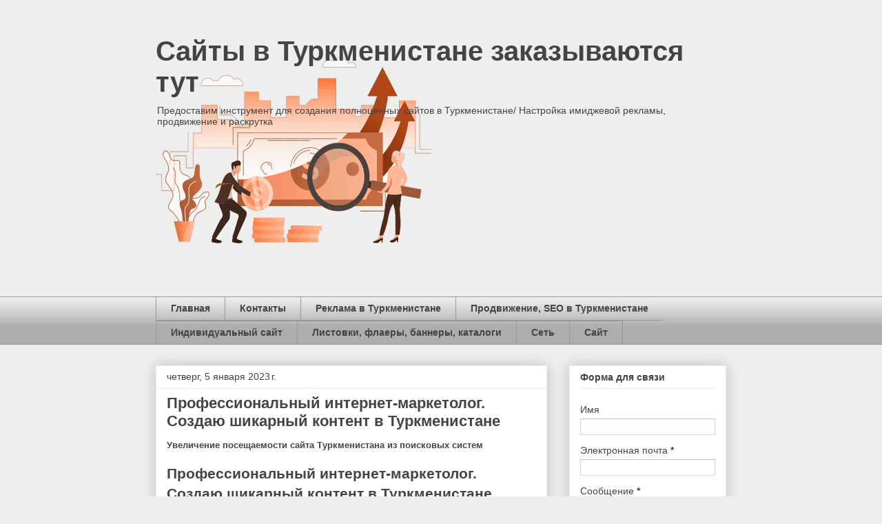

--- FILE ---
content_type: text/html; charset=UTF-8
request_url: https://reklama.arassa.ru/2023/01/blog-post.html
body_size: 25481
content:
<!DOCTYPE html>
<html class='v2' dir='ltr' lang='ru' xmlns='http://www.w3.org/1999/xhtml' xmlns:b='http://www.google.com/2005/gml/b' xmlns:data='http://www.google.com/2005/gml/data' xmlns:expr='http://www.google.com/2005/gml/expr'>
<head>
<link href='https://www.blogger.com/static/v1/widgets/335934321-css_bundle_v2.css' rel='stylesheet' type='text/css'/>
<meta content='width=1100' name='viewport'/>
<meta content='text/html; charset=UTF-8' http-equiv='Content-Type'/>
<meta content='blogger' name='generator'/>
<link href='https://reklama.arassa.ru/favicon.ico' rel='icon' type='image/x-icon'/>
<link href='https://reklama.arassa.ru/2023/01/blog-post.html' rel='canonical'/>
<link rel="alternate" type="application/atom+xml" title="Сайты в Туркменистане заказываются тут - Atom" href="https://reklama.arassa.ru/feeds/posts/default" />
<link rel="alternate" type="application/rss+xml" title="Сайты в Туркменистане заказываются тут - RSS" href="https://reklama.arassa.ru/feeds/posts/default?alt=rss" />
<link rel="service.post" type="application/atom+xml" title="Сайты в Туркменистане заказываются тут - Atom" href="https://www.blogger.com/feeds/4362018669807591436/posts/default" />

<link rel="alternate" type="application/atom+xml" title="Сайты в Туркменистане заказываются тут - Atom" href="https://reklama.arassa.ru/feeds/4917035402361480038/comments/default" />
<!--Can't find substitution for tag [blog.ieCssRetrofitLinks]-->
<link href='https://blogger.googleusercontent.com/img/b/R29vZ2xl/AVvXsEjsBiGLcrmitcCKisel3ptFhaAAlOxczbuxEBrMoIAkKp8dcf1HSkJaQnIZqcm8ouuCjYnp8NBiqVQOT2ljO55F0nE94K3iNgGz2kpA2PkGpWl0jWJlZFXm2riGLnKXiGRz41Vn7_wHZMQGkF1MpuXRK3nYxCqpsnSCtxmYly8dFmOUv3Cmdhw1cQAyxA/w372-h265/Forum%20in%20Turkmenistan%20%D0%A4%D0%BE%D1%80%D1%83%D0%BC%20%D0%B2%20%D0%A2%D1%83%D1%80%D0%BA%D0%BC%D0%B5%D0%BD%D0%B8%D1%81%D1%82%D0%B0%D0%BD%D0%B5-ANIMATION.gif' rel='image_src'/>
<meta content='Профессиональный интернет-маркетолог. Создаю шикарный контент в Туркменистане' name='description'/>
<meta content='https://reklama.arassa.ru/2023/01/blog-post.html' property='og:url'/>
<meta content='Профессиональный интернет-маркетолог. Создаю шикарный контент в Туркменистане' property='og:title'/>
<meta content='Профессиональный интернет-маркетолог. Создаю шикарный контент в Туркменистане' property='og:description'/>
<meta content='https://blogger.googleusercontent.com/img/b/R29vZ2xl/AVvXsEjsBiGLcrmitcCKisel3ptFhaAAlOxczbuxEBrMoIAkKp8dcf1HSkJaQnIZqcm8ouuCjYnp8NBiqVQOT2ljO55F0nE94K3iNgGz2kpA2PkGpWl0jWJlZFXm2riGLnKXiGRz41Vn7_wHZMQGkF1MpuXRK3nYxCqpsnSCtxmYly8dFmOUv3Cmdhw1cQAyxA/w1200-h630-p-k-no-nu/Forum%20in%20Turkmenistan%20%D0%A4%D0%BE%D1%80%D1%83%D0%BC%20%D0%B2%20%D0%A2%D1%83%D1%80%D0%BA%D0%BC%D0%B5%D0%BD%D0%B8%D1%81%D1%82%D0%B0%D0%BD%D0%B5-ANIMATION.gif' property='og:image'/>
<meta content='63b2aac0f3bd8c2e' name='yandex-verification'/>
<title>Сайты в Туркменистане заказываются тут: Профессиональный интернет-маркетолог. Создаю шикарный контент в Туркменистане</title>
<style id='page-skin-1' type='text/css'><!--
/*
-----------------------------------------------
Blogger Template Style
Name:     Awesome Inc.
Designer: Tina Chen
URL:      tinachen.org
----------------------------------------------- */
/* Variable definitions
====================
<Variable name="keycolor" description="Main Color" type="color" default="#ffffff"/>
<Group description="Page" selector="body">
<Variable name="body.font" description="Font" type="font"
default="normal normal 13px Arial, Tahoma, Helvetica, FreeSans, sans-serif"/>
<Variable name="body.background.color" description="Background Color" type="color" default="#000000"/>
<Variable name="body.text.color" description="Text Color" type="color" default="#ffffff"/>
</Group>
<Group description="Links" selector=".main-inner">
<Variable name="link.color" description="Link Color" type="color" default="#888888"/>
<Variable name="link.visited.color" description="Visited Color" type="color" default="#444444"/>
<Variable name="link.hover.color" description="Hover Color" type="color" default="#cccccc"/>
</Group>
<Group description="Blog Title" selector=".header h1">
<Variable name="header.font" description="Title Font" type="font"
default="normal bold 40px Arial, Tahoma, Helvetica, FreeSans, sans-serif"/>
<Variable name="header.text.color" description="Title Color" type="color" default="#444444" />
<Variable name="header.background.color" description="Header Background" type="color" default="transparent" />
</Group>
<Group description="Blog Description" selector=".header .description">
<Variable name="description.font" description="Font" type="font"
default="normal normal 14px Arial, Tahoma, Helvetica, FreeSans, sans-serif"/>
<Variable name="description.text.color" description="Text Color" type="color"
default="#444444" />
</Group>
<Group description="Tabs Text" selector=".tabs-inner .widget li a">
<Variable name="tabs.font" description="Font" type="font"
default="normal bold 14px Arial, Tahoma, Helvetica, FreeSans, sans-serif"/>
<Variable name="tabs.text.color" description="Text Color" type="color" default="#444444"/>
<Variable name="tabs.selected.text.color" description="Selected Color" type="color" default="#444444"/>
</Group>
<Group description="Tabs Background" selector=".tabs-outer .PageList">
<Variable name="tabs.background.color" description="Background Color" type="color" default="#141414"/>
<Variable name="tabs.selected.background.color" description="Selected Color" type="color" default="#444444"/>
<Variable name="tabs.border.color" description="Border Color" type="color" default="#eeeeee"/>
</Group>
<Group description="Date Header" selector=".main-inner .widget h2.date-header, .main-inner .widget h2.date-header span">
<Variable name="date.font" description="Font" type="font"
default="normal normal 14px Arial, Tahoma, Helvetica, FreeSans, sans-serif"/>
<Variable name="date.text.color" description="Text Color" type="color" default="#666666"/>
<Variable name="date.border.color" description="Border Color" type="color" default="#eeeeee"/>
</Group>
<Group description="Post Title" selector="h3.post-title, h4, h3.post-title a">
<Variable name="post.title.font" description="Font" type="font"
default="normal bold 22px Arial, Tahoma, Helvetica, FreeSans, sans-serif"/>
<Variable name="post.title.text.color" description="Text Color" type="color" default="#444444"/>
</Group>
<Group description="Post Background" selector=".post">
<Variable name="post.background.color" description="Background Color" type="color" default="#ffffff" />
<Variable name="post.border.color" description="Border Color" type="color" default="#eeeeee" />
<Variable name="post.border.bevel.color" description="Bevel Color" type="color" default="#eeeeee"/>
</Group>
<Group description="Gadget Title" selector="h2">
<Variable name="widget.title.font" description="Font" type="font"
default="normal bold 14px Arial, Tahoma, Helvetica, FreeSans, sans-serif"/>
<Variable name="widget.title.text.color" description="Text Color" type="color" default="#444444"/>
</Group>
<Group description="Gadget Text" selector=".sidebar .widget">
<Variable name="widget.font" description="Font" type="font"
default="normal normal 14px Arial, Tahoma, Helvetica, FreeSans, sans-serif"/>
<Variable name="widget.text.color" description="Text Color" type="color" default="#444444"/>
<Variable name="widget.alternate.text.color" description="Alternate Color" type="color" default="#666666"/>
</Group>
<Group description="Gadget Links" selector=".sidebar .widget">
<Variable name="widget.link.color" description="Link Color" type="color" default="#3778cd"/>
<Variable name="widget.link.visited.color" description="Visited Color" type="color" default="#4d469c"/>
<Variable name="widget.link.hover.color" description="Hover Color" type="color" default="#3778cd"/>
</Group>
<Group description="Gadget Background" selector=".sidebar .widget">
<Variable name="widget.background.color" description="Background Color" type="color" default="#141414"/>
<Variable name="widget.border.color" description="Border Color" type="color" default="#222222"/>
<Variable name="widget.border.bevel.color" description="Bevel Color" type="color" default="#000000"/>
</Group>
<Group description="Sidebar Background" selector=".column-left-inner .column-right-inner">
<Variable name="widget.outer.background.color" description="Background Color" type="color" default="transparent" />
</Group>
<Group description="Images" selector=".main-inner">
<Variable name="image.background.color" description="Background Color" type="color" default="transparent"/>
<Variable name="image.border.color" description="Border Color" type="color" default="transparent"/>
</Group>
<Group description="Feed" selector=".blog-feeds">
<Variable name="feed.text.color" description="Text Color" type="color" default="#444444"/>
</Group>
<Group description="Feed Links" selector=".blog-feeds">
<Variable name="feed.link.color" description="Link Color" type="color" default="#3778cd"/>
<Variable name="feed.link.visited.color" description="Visited Color" type="color" default="#4d469c"/>
<Variable name="feed.link.hover.color" description="Hover Color" type="color" default="#3778cd"/>
</Group>
<Group description="Pager" selector=".blog-pager">
<Variable name="pager.background.color" description="Background Color" type="color" default="#ffffff" />
</Group>
<Group description="Footer" selector=".footer-outer">
<Variable name="footer.background.color" description="Background Color" type="color" default="#ffffff" />
<Variable name="footer.text.color" description="Text Color" type="color" default="#444444" />
</Group>
<Variable name="title.shadow.spread" description="Title Shadow" type="length" default="-1px" min="-1px" max="100px"/>
<Variable name="body.background" description="Body Background" type="background"
color="#eeeeee"
default="$(color) none repeat scroll top left"/>
<Variable name="body.background.gradient.cap" description="Body Gradient Cap" type="url"
default="none"/>
<Variable name="body.background.size" description="Body Background Size" type="string" default="auto"/>
<Variable name="tabs.background.gradient" description="Tabs Background Gradient" type="url"
default="none"/>
<Variable name="header.background.gradient" description="Header Background Gradient" type="url" default="none" />
<Variable name="header.padding.top" description="Header Top Padding" type="length" default="22px" min="0" max="100px"/>
<Variable name="header.margin.top" description="Header Top Margin" type="length" default="0" min="0" max="100px"/>
<Variable name="header.margin.bottom" description="Header Bottom Margin" type="length" default="0" min="0" max="100px"/>
<Variable name="widget.padding.top" description="Widget Padding Top" type="length" default="8px" min="0" max="20px"/>
<Variable name="widget.padding.side" description="Widget Padding Side" type="length" default="15px" min="0" max="100px"/>
<Variable name="widget.outer.margin.top" description="Widget Top Margin" type="length" default="0" min="0" max="100px"/>
<Variable name="widget.outer.background.gradient" description="Gradient" type="url" default="none" />
<Variable name="widget.border.radius" description="Gadget Border Radius" type="length" default="0" min="0" max="100px"/>
<Variable name="outer.shadow.spread" description="Outer Shadow Size" type="length" default="0" min="0" max="100px"/>
<Variable name="date.header.border.radius.top" description="Date Header Border Radius Top" type="length" default="0" min="0" max="100px"/>
<Variable name="date.header.position" description="Date Header Position" type="length" default="15px" min="0" max="100px"/>
<Variable name="date.space" description="Date Space" type="length" default="30px" min="0" max="100px"/>
<Variable name="date.position" description="Date Float" type="string" default="static" />
<Variable name="date.padding.bottom" description="Date Padding Bottom" type="length" default="0" min="0" max="100px"/>
<Variable name="date.border.size" description="Date Border Size" type="length" default="0" min="0" max="10px"/>
<Variable name="date.background" description="Date Background" type="background" color="transparent"
default="$(color) none no-repeat scroll top left" />
<Variable name="date.first.border.radius.top" description="Date First top radius" type="length" default="0" min="0" max="100px"/>
<Variable name="date.last.space.bottom" description="Date Last Space Bottom" type="length"
default="20px" min="0" max="100px"/>
<Variable name="date.last.border.radius.bottom" description="Date Last bottom radius" type="length" default="0" min="0" max="100px"/>
<Variable name="post.first.padding.top" description="First Post Padding Top" type="length" default="0" min="0" max="100px"/>
<Variable name="image.shadow.spread" description="Image Shadow Size" type="length" default="0" min="0" max="100px"/>
<Variable name="image.border.radius" description="Image Border Radius" type="length" default="0" min="0" max="100px"/>
<Variable name="separator.outdent" description="Separator Outdent" type="length" default="15px" min="0" max="100px"/>
<Variable name="title.separator.border.size" description="Widget Title Border Size" type="length" default="1px" min="0" max="10px"/>
<Variable name="list.separator.border.size" description="List Separator Border Size" type="length" default="1px" min="0" max="10px"/>
<Variable name="shadow.spread" description="Shadow Size" type="length" default="0" min="0" max="100px"/>
<Variable name="startSide" description="Side where text starts in blog language" type="automatic" default="left"/>
<Variable name="endSide" description="Side where text ends in blog language" type="automatic" default="right"/>
<Variable name="date.side" description="Side where date header is placed" type="string" default="right"/>
<Variable name="pager.border.radius.top" description="Pager Border Top Radius" type="length" default="0" min="0" max="100px"/>
<Variable name="pager.space.top" description="Pager Top Space" type="length" default="1em" min="0" max="20em"/>
<Variable name="footer.background.gradient" description="Background Gradient" type="url" default="none" />
<Variable name="mobile.background.size" description="Mobile Background Size" type="string"
default="auto"/>
<Variable name="mobile.background.overlay" description="Mobile Background Overlay" type="string"
default="transparent none repeat scroll top left"/>
<Variable name="mobile.button.color" description="Mobile Button Color" type="color" default="#ffffff" />
*/
/* Content
----------------------------------------------- */
body {
font: normal normal 13px Arial, Tahoma, Helvetica, FreeSans, sans-serif;
color: #444444;
background: #eeeeee none repeat scroll top left;
}
html body .content-outer {
min-width: 0;
max-width: 100%;
width: 100%;
}
a:link {
text-decoration: none;
color: #3778cd;
}
a:visited {
text-decoration: none;
color: #4d469c;
}
a:hover {
text-decoration: underline;
color: #3778cd;
}
.body-fauxcolumn-outer .cap-top {
position: absolute;
z-index: 1;
height: 276px;
width: 100%;
background: transparent none repeat-x scroll top left;
_background-image: none;
}
/* Columns
----------------------------------------------- */
.content-inner {
padding: 0;
}
.header-inner .section {
margin: 0 16px;
}
.tabs-inner .section {
margin: 0 16px;
}
.main-inner {
padding-top: 30px;
}
.main-inner .column-center-inner,
.main-inner .column-left-inner,
.main-inner .column-right-inner {
padding: 0 5px;
}
*+html body .main-inner .column-center-inner {
margin-top: -30px;
}
#layout .main-inner .column-center-inner {
margin-top: 0;
}
/* Header
----------------------------------------------- */
.header-outer {
margin: 0 0 0 0;
background: transparent none repeat scroll 0 0;
}
.Header h1 {
font: normal bold 40px Arial, Tahoma, Helvetica, FreeSans, sans-serif;
color: #444444;
text-shadow: 0 0 -1px #000000;
}
.Header h1 a {
color: #444444;
}
.Header .description {
font: normal normal 14px Arial, Tahoma, Helvetica, FreeSans, sans-serif;
color: #444444;
}
.header-inner .Header .titlewrapper,
.header-inner .Header .descriptionwrapper {
padding-left: 0;
padding-right: 0;
margin-bottom: 0;
}
.header-inner .Header .titlewrapper {
padding-top: 22px;
}
/* Tabs
----------------------------------------------- */
.tabs-outer {
overflow: hidden;
position: relative;
background: #eeeeee url(https://resources.blogblog.com/blogblog/data/1kt/awesomeinc/tabs_gradient_light.png) repeat scroll 0 0;
}
#layout .tabs-outer {
overflow: visible;
}
.tabs-cap-top, .tabs-cap-bottom {
position: absolute;
width: 100%;
border-top: 1px solid #999999;
}
.tabs-cap-bottom {
bottom: 0;
}
.tabs-inner .widget li a {
display: inline-block;
margin: 0;
padding: .6em 1.5em;
font: normal bold 14px Arial, Tahoma, Helvetica, FreeSans, sans-serif;
color: #444444;
border-top: 1px solid #999999;
border-bottom: 1px solid #999999;
border-left: 1px solid #999999;
height: 16px;
line-height: 16px;
}
.tabs-inner .widget li:last-child a {
border-right: 1px solid #999999;
}
.tabs-inner .widget li.selected a, .tabs-inner .widget li a:hover {
background: #666666 url(https://resources.blogblog.com/blogblog/data/1kt/awesomeinc/tabs_gradient_light.png) repeat-x scroll 0 -100px;
color: #ffffff;
}
/* Headings
----------------------------------------------- */
h2 {
font: normal bold 14px Arial, Tahoma, Helvetica, FreeSans, sans-serif;
color: #444444;
}
/* Widgets
----------------------------------------------- */
.main-inner .section {
margin: 0 27px;
padding: 0;
}
.main-inner .column-left-outer,
.main-inner .column-right-outer {
margin-top: 0;
}
#layout .main-inner .column-left-outer,
#layout .main-inner .column-right-outer {
margin-top: 0;
}
.main-inner .column-left-inner,
.main-inner .column-right-inner {
background: transparent none repeat 0 0;
-moz-box-shadow: 0 0 0 rgba(0, 0, 0, .2);
-webkit-box-shadow: 0 0 0 rgba(0, 0, 0, .2);
-goog-ms-box-shadow: 0 0 0 rgba(0, 0, 0, .2);
box-shadow: 0 0 0 rgba(0, 0, 0, .2);
-moz-border-radius: 0;
-webkit-border-radius: 0;
-goog-ms-border-radius: 0;
border-radius: 0;
}
#layout .main-inner .column-left-inner,
#layout .main-inner .column-right-inner {
margin-top: 0;
}
.sidebar .widget {
font: normal normal 14px Arial, Tahoma, Helvetica, FreeSans, sans-serif;
color: #444444;
}
.sidebar .widget a:link {
color: #3778cd;
}
.sidebar .widget a:visited {
color: #4d469c;
}
.sidebar .widget a:hover {
color: #3778cd;
}
.sidebar .widget h2 {
text-shadow: 0 0 -1px #000000;
}
.main-inner .widget {
background-color: #ffffff;
border: 1px solid #eeeeee;
padding: 0 15px 15px;
margin: 20px -16px;
-moz-box-shadow: 0 0 20px rgba(0, 0, 0, .2);
-webkit-box-shadow: 0 0 20px rgba(0, 0, 0, .2);
-goog-ms-box-shadow: 0 0 20px rgba(0, 0, 0, .2);
box-shadow: 0 0 20px rgba(0, 0, 0, .2);
-moz-border-radius: 0;
-webkit-border-radius: 0;
-goog-ms-border-radius: 0;
border-radius: 0;
}
.main-inner .widget h2 {
margin: 0 -15px;
padding: .6em 15px .5em;
border-bottom: 1px solid transparent;
}
.footer-inner .widget h2 {
padding: 0 0 .4em;
border-bottom: 1px solid transparent;
}
.main-inner .widget h2 + div, .footer-inner .widget h2 + div {
border-top: 1px solid #eeeeee;
padding-top: 8px;
}
.main-inner .widget .widget-content {
margin: 0 -15px;
padding: 7px 15px 0;
}
.main-inner .widget ul, .main-inner .widget #ArchiveList ul.flat {
margin: -8px -15px 0;
padding: 0;
list-style: none;
}
.main-inner .widget #ArchiveList {
margin: -8px 0 0;
}
.main-inner .widget ul li, .main-inner .widget #ArchiveList ul.flat li {
padding: .5em 15px;
text-indent: 0;
color: #666666;
border-top: 1px solid #eeeeee;
border-bottom: 1px solid transparent;
}
.main-inner .widget #ArchiveList ul li {
padding-top: .25em;
padding-bottom: .25em;
}
.main-inner .widget ul li:first-child, .main-inner .widget #ArchiveList ul.flat li:first-child {
border-top: none;
}
.main-inner .widget ul li:last-child, .main-inner .widget #ArchiveList ul.flat li:last-child {
border-bottom: none;
}
.post-body {
position: relative;
}
.main-inner .widget .post-body ul {
padding: 0 2.5em;
margin: .5em 0;
list-style: disc;
}
.main-inner .widget .post-body ul li {
padding: 0.25em 0;
margin-bottom: .25em;
color: #444444;
border: none;
}
.footer-inner .widget ul {
padding: 0;
list-style: none;
}
.widget .zippy {
color: #666666;
}
/* Posts
----------------------------------------------- */
body .main-inner .Blog {
padding: 0;
margin-bottom: 1em;
background-color: transparent;
border: none;
-moz-box-shadow: 0 0 0 rgba(0, 0, 0, 0);
-webkit-box-shadow: 0 0 0 rgba(0, 0, 0, 0);
-goog-ms-box-shadow: 0 0 0 rgba(0, 0, 0, 0);
box-shadow: 0 0 0 rgba(0, 0, 0, 0);
}
.main-inner .section:last-child .Blog:last-child {
padding: 0;
margin-bottom: 1em;
}
.main-inner .widget h2.date-header {
margin: 0 -15px 1px;
padding: 0 0 0 0;
font: normal normal 14px Arial, Tahoma, Helvetica, FreeSans, sans-serif;
color: #444444;
background: transparent none no-repeat scroll top left;
border-top: 0 solid #eeeeee;
border-bottom: 1px solid transparent;
-moz-border-radius-topleft: 0;
-moz-border-radius-topright: 0;
-webkit-border-top-left-radius: 0;
-webkit-border-top-right-radius: 0;
border-top-left-radius: 0;
border-top-right-radius: 0;
position: static;
bottom: 100%;
right: 15px;
text-shadow: 0 0 -1px #000000;
}
.main-inner .widget h2.date-header span {
font: normal normal 14px Arial, Tahoma, Helvetica, FreeSans, sans-serif;
display: block;
padding: .5em 15px;
border-left: 0 solid #eeeeee;
border-right: 0 solid #eeeeee;
}
.date-outer {
position: relative;
margin: 30px 0 20px;
padding: 0 15px;
background-color: #ffffff;
border: 1px solid #eeeeee;
-moz-box-shadow: 0 0 20px rgba(0, 0, 0, .2);
-webkit-box-shadow: 0 0 20px rgba(0, 0, 0, .2);
-goog-ms-box-shadow: 0 0 20px rgba(0, 0, 0, .2);
box-shadow: 0 0 20px rgba(0, 0, 0, .2);
-moz-border-radius: 0;
-webkit-border-radius: 0;
-goog-ms-border-radius: 0;
border-radius: 0;
}
.date-outer:first-child {
margin-top: 0;
}
.date-outer:last-child {
margin-bottom: 20px;
-moz-border-radius-bottomleft: 0;
-moz-border-radius-bottomright: 0;
-webkit-border-bottom-left-radius: 0;
-webkit-border-bottom-right-radius: 0;
-goog-ms-border-bottom-left-radius: 0;
-goog-ms-border-bottom-right-radius: 0;
border-bottom-left-radius: 0;
border-bottom-right-radius: 0;
}
.date-posts {
margin: 0 -15px;
padding: 0 15px;
clear: both;
}
.post-outer, .inline-ad {
border-top: 1px solid #eeeeee;
margin: 0 -15px;
padding: 15px 15px;
}
.post-outer {
padding-bottom: 10px;
}
.post-outer:first-child {
padding-top: 0;
border-top: none;
}
.post-outer:last-child, .inline-ad:last-child {
border-bottom: none;
}
.post-body {
position: relative;
}
.post-body img {
padding: 8px;
background: transparent;
border: 1px solid transparent;
-moz-box-shadow: 0 0 0 rgba(0, 0, 0, .2);
-webkit-box-shadow: 0 0 0 rgba(0, 0, 0, .2);
box-shadow: 0 0 0 rgba(0, 0, 0, .2);
-moz-border-radius: 0;
-webkit-border-radius: 0;
border-radius: 0;
}
h3.post-title, h4 {
font: normal bold 22px Arial, Tahoma, Helvetica, FreeSans, sans-serif;
color: #444444;
}
h3.post-title a {
font: normal bold 22px Arial, Tahoma, Helvetica, FreeSans, sans-serif;
color: #444444;
}
h3.post-title a:hover {
color: #3778cd;
text-decoration: underline;
}
.post-header {
margin: 0 0 1em;
}
.post-body {
line-height: 1.4;
}
.post-outer h2 {
color: #444444;
}
.post-footer {
margin: 1.5em 0 0;
}
#blog-pager {
padding: 15px;
font-size: 120%;
background-color: #ffffff;
border: 1px solid #eeeeee;
-moz-box-shadow: 0 0 20px rgba(0, 0, 0, .2);
-webkit-box-shadow: 0 0 20px rgba(0, 0, 0, .2);
-goog-ms-box-shadow: 0 0 20px rgba(0, 0, 0, .2);
box-shadow: 0 0 20px rgba(0, 0, 0, .2);
-moz-border-radius: 0;
-webkit-border-radius: 0;
-goog-ms-border-radius: 0;
border-radius: 0;
-moz-border-radius-topleft: 0;
-moz-border-radius-topright: 0;
-webkit-border-top-left-radius: 0;
-webkit-border-top-right-radius: 0;
-goog-ms-border-top-left-radius: 0;
-goog-ms-border-top-right-radius: 0;
border-top-left-radius: 0;
border-top-right-radius-topright: 0;
margin-top: 1em;
}
.blog-feeds, .post-feeds {
margin: 1em 0;
text-align: center;
color: #444444;
}
.blog-feeds a, .post-feeds a {
color: #3778cd;
}
.blog-feeds a:visited, .post-feeds a:visited {
color: #4d469c;
}
.blog-feeds a:hover, .post-feeds a:hover {
color: #3778cd;
}
.post-outer .comments {
margin-top: 2em;
}
/* Comments
----------------------------------------------- */
.comments .comments-content .icon.blog-author {
background-repeat: no-repeat;
background-image: url([data-uri]);
}
.comments .comments-content .loadmore a {
border-top: 1px solid #999999;
border-bottom: 1px solid #999999;
}
.comments .continue {
border-top: 2px solid #999999;
}
/* Footer
----------------------------------------------- */
.footer-outer {
margin: -20px 0 -1px;
padding: 20px 0 0;
color: #444444;
overflow: hidden;
}
.footer-fauxborder-left {
border-top: 1px solid #eeeeee;
background: #ffffff none repeat scroll 0 0;
-moz-box-shadow: 0 0 20px rgba(0, 0, 0, .2);
-webkit-box-shadow: 0 0 20px rgba(0, 0, 0, .2);
-goog-ms-box-shadow: 0 0 20px rgba(0, 0, 0, .2);
box-shadow: 0 0 20px rgba(0, 0, 0, .2);
margin: 0 -20px;
}
/* Mobile
----------------------------------------------- */
body.mobile {
background-size: auto;
}
.mobile .body-fauxcolumn-outer {
background: transparent none repeat scroll top left;
}
*+html body.mobile .main-inner .column-center-inner {
margin-top: 0;
}
.mobile .main-inner .widget {
padding: 0 0 15px;
}
.mobile .main-inner .widget h2 + div,
.mobile .footer-inner .widget h2 + div {
border-top: none;
padding-top: 0;
}
.mobile .footer-inner .widget h2 {
padding: 0.5em 0;
border-bottom: none;
}
.mobile .main-inner .widget .widget-content {
margin: 0;
padding: 7px 0 0;
}
.mobile .main-inner .widget ul,
.mobile .main-inner .widget #ArchiveList ul.flat {
margin: 0 -15px 0;
}
.mobile .main-inner .widget h2.date-header {
right: 0;
}
.mobile .date-header span {
padding: 0.4em 0;
}
.mobile .date-outer:first-child {
margin-bottom: 0;
border: 1px solid #eeeeee;
-moz-border-radius-topleft: 0;
-moz-border-radius-topright: 0;
-webkit-border-top-left-radius: 0;
-webkit-border-top-right-radius: 0;
-goog-ms-border-top-left-radius: 0;
-goog-ms-border-top-right-radius: 0;
border-top-left-radius: 0;
border-top-right-radius: 0;
}
.mobile .date-outer {
border-color: #eeeeee;
border-width: 0 1px 1px;
}
.mobile .date-outer:last-child {
margin-bottom: 0;
}
.mobile .main-inner {
padding: 0;
}
.mobile .header-inner .section {
margin: 0;
}
.mobile .post-outer, .mobile .inline-ad {
padding: 5px 0;
}
.mobile .tabs-inner .section {
margin: 0 10px;
}
.mobile .main-inner .widget h2 {
margin: 0;
padding: 0;
}
.mobile .main-inner .widget h2.date-header span {
padding: 0;
}
.mobile .main-inner .widget .widget-content {
margin: 0;
padding: 7px 0 0;
}
.mobile #blog-pager {
border: 1px solid transparent;
background: #ffffff none repeat scroll 0 0;
}
.mobile .main-inner .column-left-inner,
.mobile .main-inner .column-right-inner {
background: transparent none repeat 0 0;
-moz-box-shadow: none;
-webkit-box-shadow: none;
-goog-ms-box-shadow: none;
box-shadow: none;
}
.mobile .date-posts {
margin: 0;
padding: 0;
}
.mobile .footer-fauxborder-left {
margin: 0;
border-top: inherit;
}
.mobile .main-inner .section:last-child .Blog:last-child {
margin-bottom: 0;
}
.mobile-index-contents {
color: #444444;
}
.mobile .mobile-link-button {
background: #3778cd url(https://resources.blogblog.com/blogblog/data/1kt/awesomeinc/tabs_gradient_light.png) repeat scroll 0 0;
}
.mobile-link-button a:link, .mobile-link-button a:visited {
color: #ffffff;
}
.mobile .tabs-inner .PageList .widget-content {
background: transparent;
border-top: 1px solid;
border-color: #999999;
color: #444444;
}
.mobile .tabs-inner .PageList .widget-content .pagelist-arrow {
border-left: 1px solid #999999;
}

--></style>
<style id='template-skin-1' type='text/css'><!--
body {
min-width: 860px;
}
.content-outer, .content-fauxcolumn-outer, .region-inner {
min-width: 860px;
max-width: 860px;
_width: 860px;
}
.main-inner .columns {
padding-left: 0px;
padding-right: 260px;
}
.main-inner .fauxcolumn-center-outer {
left: 0px;
right: 260px;
/* IE6 does not respect left and right together */
_width: expression(this.parentNode.offsetWidth -
parseInt("0px") -
parseInt("260px") + 'px');
}
.main-inner .fauxcolumn-left-outer {
width: 0px;
}
.main-inner .fauxcolumn-right-outer {
width: 260px;
}
.main-inner .column-left-outer {
width: 0px;
right: 100%;
margin-left: -0px;
}
.main-inner .column-right-outer {
width: 260px;
margin-right: -260px;
}
#layout {
min-width: 0;
}
#layout .content-outer {
min-width: 0;
width: 800px;
}
#layout .region-inner {
min-width: 0;
width: auto;
}
body#layout div.add_widget {
padding: 8px;
}
body#layout div.add_widget a {
margin-left: 32px;
}
--></style>
<link href='https://www.blogger.com/dyn-css/authorization.css?targetBlogID=4362018669807591436&amp;zx=d346a595-d927-404f-aad8-03c89c625ea6' media='none' onload='if(media!=&#39;all&#39;)media=&#39;all&#39;' rel='stylesheet'/><noscript><link href='https://www.blogger.com/dyn-css/authorization.css?targetBlogID=4362018669807591436&amp;zx=d346a595-d927-404f-aad8-03c89c625ea6' rel='stylesheet'/></noscript>
<meta name='google-adsense-platform-account' content='ca-host-pub-1556223355139109'/>
<meta name='google-adsense-platform-domain' content='blogspot.com'/>

</head>
<body class='loading'>
<div class='navbar no-items section' id='navbar' name='Панель навигации'>
</div>
<div class='body-fauxcolumns'>
<div class='fauxcolumn-outer body-fauxcolumn-outer'>
<div class='cap-top'>
<div class='cap-left'></div>
<div class='cap-right'></div>
</div>
<div class='fauxborder-left'>
<div class='fauxborder-right'></div>
<div class='fauxcolumn-inner'>
</div>
</div>
<div class='cap-bottom'>
<div class='cap-left'></div>
<div class='cap-right'></div>
</div>
</div>
</div>
<div class='content'>
<div class='content-fauxcolumns'>
<div class='fauxcolumn-outer content-fauxcolumn-outer'>
<div class='cap-top'>
<div class='cap-left'></div>
<div class='cap-right'></div>
</div>
<div class='fauxborder-left'>
<div class='fauxborder-right'></div>
<div class='fauxcolumn-inner'>
</div>
</div>
<div class='cap-bottom'>
<div class='cap-left'></div>
<div class='cap-right'></div>
</div>
</div>
</div>
<div class='content-outer'>
<div class='content-cap-top cap-top'>
<div class='cap-left'></div>
<div class='cap-right'></div>
</div>
<div class='fauxborder-left content-fauxborder-left'>
<div class='fauxborder-right content-fauxborder-right'></div>
<div class='content-inner'>
<header>
<div class='header-outer'>
<div class='header-cap-top cap-top'>
<div class='cap-left'></div>
<div class='cap-right'></div>
</div>
<div class='fauxborder-left header-fauxborder-left'>
<div class='fauxborder-right header-fauxborder-right'></div>
<div class='region-inner header-inner'>
<div class='header section' id='header' name='Заголовок'><div class='widget Header' data-version='1' id='Header1'>
<div id='header-inner' style='background-image: url("https://blogger.googleusercontent.com/img/a/AVvXsEizMUfLxROojZ0IDSROuH2vtxjCGbLXd3JlekeHaq4YedvoSl8qFuYmSh_2VjmIwaowvtSW0UOzvUnh4GQCttoXeQybFgd12bYpKTYztm-zdc8Lp_ugTlY55u0RGrwpLg5LJnWUoaUAYKfHpythvRsxDkXhC8LhVinJiluSj6MkUDqKL8g5pBZvnHFqig=s400"); background-position: left; min-height: 400px; _height: 400px; background-repeat: no-repeat; '>
<div class='titlewrapper' style='background: transparent'>
<h1 class='title' style='background: transparent; border-width: 0px'>
<a href='https://reklama.arassa.ru/'>
Сайты в Туркменистане заказываются тут
</a>
</h1>
</div>
<div class='descriptionwrapper'>
<p class='description'><span>Предоставим инструмент для создания полноценных сайтов в Туркменистане/ Настройка  имиджевой рекламы, продвижение и раскрутка</span></p>
</div>
</div>
</div></div>
</div>
</div>
<div class='header-cap-bottom cap-bottom'>
<div class='cap-left'></div>
<div class='cap-right'></div>
</div>
</div>
</header>
<div class='tabs-outer'>
<div class='tabs-cap-top cap-top'>
<div class='cap-left'></div>
<div class='cap-right'></div>
</div>
<div class='fauxborder-left tabs-fauxborder-left'>
<div class='fauxborder-right tabs-fauxborder-right'></div>
<div class='region-inner tabs-inner'>
<div class='tabs section' id='crosscol' name='Поперечный столбец'><div class='widget PageList' data-version='1' id='PageList2'>
<h2>Страницы</h2>
<div class='widget-content'>
<ul>
<li>
<a href='https://reklama.arassa.ru'>Главная </a>
</li>
<li>
<a href='https://reklama.arassa.ru/p/blog-page_20.html'>Контакты</a>
</li>
<li>
<a href='https://reklama.arassa.ru/p/blog-page.html'>Реклама в Туркменистане</a>
</li>
<li>
<a href='https://reklama.arassa.ru/p/seo.html'>Продвижение, SEO в Туркменистане</a>
</li>
<li>
<a href='https://reklama.arassa.ru/p/blog-page_22.html'>Индивидуальный сайт</a>
</li>
<li>
<a href='https://reklama.arassa.ru/p/blog-page_30.html'>Листовки, флаеры, баннеры, каталоги</a>
</li>
<li>
<a href='https://wphosttm.ru'>Сеть</a>
</li>
<li>
<a href='https://land.arassa.ru'>Сайт </a>
</li>
</ul>
<div class='clear'></div>
</div>
</div></div>
<div class='tabs no-items section' id='crosscol-overflow' name='Cross-Column 2'></div>
</div>
</div>
<div class='tabs-cap-bottom cap-bottom'>
<div class='cap-left'></div>
<div class='cap-right'></div>
</div>
</div>
<div class='main-outer'>
<div class='main-cap-top cap-top'>
<div class='cap-left'></div>
<div class='cap-right'></div>
</div>
<div class='fauxborder-left main-fauxborder-left'>
<div class='fauxborder-right main-fauxborder-right'></div>
<div class='region-inner main-inner'>
<div class='columns fauxcolumns'>
<div class='fauxcolumn-outer fauxcolumn-center-outer'>
<div class='cap-top'>
<div class='cap-left'></div>
<div class='cap-right'></div>
</div>
<div class='fauxborder-left'>
<div class='fauxborder-right'></div>
<div class='fauxcolumn-inner'>
</div>
</div>
<div class='cap-bottom'>
<div class='cap-left'></div>
<div class='cap-right'></div>
</div>
</div>
<div class='fauxcolumn-outer fauxcolumn-left-outer'>
<div class='cap-top'>
<div class='cap-left'></div>
<div class='cap-right'></div>
</div>
<div class='fauxborder-left'>
<div class='fauxborder-right'></div>
<div class='fauxcolumn-inner'>
</div>
</div>
<div class='cap-bottom'>
<div class='cap-left'></div>
<div class='cap-right'></div>
</div>
</div>
<div class='fauxcolumn-outer fauxcolumn-right-outer'>
<div class='cap-top'>
<div class='cap-left'></div>
<div class='cap-right'></div>
</div>
<div class='fauxborder-left'>
<div class='fauxborder-right'></div>
<div class='fauxcolumn-inner'>
</div>
</div>
<div class='cap-bottom'>
<div class='cap-left'></div>
<div class='cap-right'></div>
</div>
</div>
<!-- corrects IE6 width calculation -->
<div class='columns-inner'>
<div class='column-center-outer'>
<div class='column-center-inner'>
<div class='main section' id='main' name='Основной'><div class='widget Blog' data-version='1' id='Blog1'>
<div class='blog-posts hfeed'>

          <div class="date-outer">
        
<h2 class='date-header'><span>четверг, 5 января 2023&#8239;г.</span></h2>

          <div class="date-posts">
        
<div class='post-outer'>
<div class='post hentry uncustomized-post-template' itemprop='blogPost' itemscope='itemscope' itemtype='http://schema.org/BlogPosting'>
<meta content='https://blogger.googleusercontent.com/img/b/R29vZ2xl/AVvXsEjsBiGLcrmitcCKisel3ptFhaAAlOxczbuxEBrMoIAkKp8dcf1HSkJaQnIZqcm8ouuCjYnp8NBiqVQOT2ljO55F0nE94K3iNgGz2kpA2PkGpWl0jWJlZFXm2riGLnKXiGRz41Vn7_wHZMQGkF1MpuXRK3nYxCqpsnSCtxmYly8dFmOUv3Cmdhw1cQAyxA/w372-h265/Forum%20in%20Turkmenistan%20%D0%A4%D0%BE%D1%80%D1%83%D0%BC%20%D0%B2%20%D0%A2%D1%83%D1%80%D0%BA%D0%BC%D0%B5%D0%BD%D0%B8%D1%81%D1%82%D0%B0%D0%BD%D0%B5-ANIMATION.gif' itemprop='image_url'/>
<meta content='4362018669807591436' itemprop='blogId'/>
<meta content='4917035402361480038' itemprop='postId'/>
<a name='4917035402361480038'></a>
<h3 class='post-title entry-title' itemprop='name'>
Профессиональный интернет-маркетолог. Создаю шикарный контент в Туркменистане
</h3>
<div class='post-header'>
<div class='post-header-line-1'></div>
</div>
<div class='post-body entry-content' id='post-body-4917035402361480038' itemprop='articleBody'>
<b>Увеличение посещаемости сайта Туркменистана из поисковых систем</b><div><b><br /></b></div><div><p class="MsoNormal" style="margin-bottom: 10.0pt; margin-left: .1pt; margin-right: 0cm; margin-top: 0cm; margin: 0cm 0cm 10pt 0.1pt; text-indent: -0.1pt;"><b style="mso-bidi-font-weight: normal;"><span face="&quot;Arial&quot;,sans-serif" style="font-size: 16pt; mso-bidi-font-family: &quot;Times New Roman&quot;;">Профессиональный интернет-маркетолог. Создаю шикарный
контент в Туркменистане.&nbsp;<o:p></o:p></span></b></p><p class="MsoNormal" style="margin-bottom: 10.0pt; margin-left: .1pt; margin-right: 0cm; margin-top: 0cm; margin: 0cm 0cm 10pt 0.1pt; text-indent: -0.1pt;"><b style="mso-bidi-font-weight: normal;"></b></p><div class="separator" style="clear: both; text-align: center;"><b style="mso-bidi-font-weight: normal;"><a href="https://blogger.googleusercontent.com/img/b/R29vZ2xl/AVvXsEjsBiGLcrmitcCKisel3ptFhaAAlOxczbuxEBrMoIAkKp8dcf1HSkJaQnIZqcm8ouuCjYnp8NBiqVQOT2ljO55F0nE94K3iNgGz2kpA2PkGpWl0jWJlZFXm2riGLnKXiGRz41Vn7_wHZMQGkF1MpuXRK3nYxCqpsnSCtxmYly8dFmOUv3Cmdhw1cQAyxA/s782/Forum%20in%20Turkmenistan%20%D0%A4%D0%BE%D1%80%D1%83%D0%BC%20%D0%B2%20%D0%A2%D1%83%D1%80%D0%BA%D0%BC%D0%B5%D0%BD%D0%B8%D1%81%D1%82%D0%B0%D0%BD%D0%B5-ANIMATION.gif" style="margin-left: 1em; margin-right: 1em;"><img border="0" data-original-height="556" data-original-width="782" height="265" src="https://blogger.googleusercontent.com/img/b/R29vZ2xl/AVvXsEjsBiGLcrmitcCKisel3ptFhaAAlOxczbuxEBrMoIAkKp8dcf1HSkJaQnIZqcm8ouuCjYnp8NBiqVQOT2ljO55F0nE94K3iNgGz2kpA2PkGpWl0jWJlZFXm2riGLnKXiGRz41Vn7_wHZMQGkF1MpuXRK3nYxCqpsnSCtxmYly8dFmOUv3Cmdhw1cQAyxA/w372-h265/Forum%20in%20Turkmenistan%20%D0%A4%D0%BE%D1%80%D1%83%D0%BC%20%D0%B2%20%D0%A2%D1%83%D1%80%D0%BA%D0%BC%D0%B5%D0%BD%D0%B8%D1%81%D1%82%D0%B0%D0%BD%D0%B5-ANIMATION.gif" width="372" /></a></b></div><b style="mso-bidi-font-weight: normal;"><br /><span face="&quot;Arial&quot;,sans-serif" style="font-size: 16pt; mso-bidi-font-family: &quot;Times New Roman&quot;;"><br /></span></b><p></p>

<p class="MsoNormal" style="margin-bottom: 10.0pt; margin-left: .1pt; margin-right: 0cm; margin-top: 0cm; margin: 0cm 0cm 10pt 0.1pt; text-indent: -0.1pt;"><span face="&quot;Arial&quot;,sans-serif" style="font-size: 15pt;">Я занимаюсь созданием сайтов для бизнеса и частных
клиентов. В качестве бонуса создаю логотипы или презентации. Вы можете заказать
у меня продвижение вашего интернет-проекта в поисковых сетях Яндекс и Google.</span><o:p></o:p></p>

<p class="MsoNormal" style="margin-bottom: 10.0pt; margin-left: .1pt; margin-right: 0cm; margin-top: 0cm; margin: 0cm 0cm 10pt 0.1pt; text-indent: -0.1pt;"><b><span face="&quot;Arial&quot;,sans-serif" style="background: whitesmoke; font-size: 31.5pt;">Мои услуги</span><o:p></o:p></b></p>

<p align="center" class="MsoNormal" style="background: whitesmoke; text-align: center;"><b><span face="&quot;Arial&quot;,sans-serif" style="font-size: 22.5pt;">Создание сайта<o:p></o:p></span></b></p>

<p align="center" class="MsoNormal" style="background: whitesmoke; text-align: center;"><span face="&quot;Arial&quot;,sans-serif" style="font-size: 13.5pt;">Информационный сайт.
Содержит информацию о компании и услугах. Срок создания 14 дней. Стоимость &#8211; от
10.000 манат.<o:p></o:p></span></p>

<p align="center" class="MsoNormal" style="background: whitesmoke; text-align: center;"><b><span face="&quot;Arial&quot;,sans-serif" style="font-size: 22.5pt;">Создание магазина<o:p></o:p></span></b></p>

<p align="center" class="MsoNormal" style="background: whitesmoke; text-align: center;"><span face="&quot;Arial&quot;,sans-serif" style="font-size: 13.5pt;">Полноценный
интернет-магазин, наполненный товарами с подключенными к нему платежными системами
(нужен будет скрипт от Вашего банка). Срок создания 21 день. Стоимость &#8211; от 15.000
манат.<o:p></o:p></span></p>

<p align="center" class="MsoNormal" style="background: whitesmoke; text-align: center;"><b><span face="&quot;Arial&quot;,sans-serif" style="font-size: 22.5pt;">Создание портала<o:p></o:p></span></b></p>

<p align="center" class="MsoNormal" style="background: whitesmoke; text-align: center;"><span face="&quot;Arial&quot;,sans-serif" style="font-size: 13.5pt;">Создание
информационного портала для большого количества пользователей. Срок создания 30
дней. Стоимость &#8211; от 20.000 манат.<o:p></o:p></span></p>

<p align="center" class="MsoNormal" style="background: whitesmoke; text-align: center;"><b><span face="&quot;Arial&quot;,sans-serif" style="font-size: 22.5pt;">Логотип<o:p></o:p></span></b></p>

<p align="center" class="MsoNormal" style="background: whitesmoke; text-align: center;"><span face="&quot;Arial&quot;,sans-serif" style="font-size: 13.5pt;">Разработка логотипа.
Предоставляется до 5-7 вариантов на выбор. Срок создания 3 дня. Стоимость -от 1.000
манат.<o:p></o:p></span></p>

<p align="center" class="MsoNormal" style="background: whitesmoke; text-align: center;"><b><span face="&quot;Arial&quot;,sans-serif" style="font-size: 22.5pt;">Презентация<o:p></o:p></span></b></p>

<p align="center" class="MsoNormal" style="background: whitesmoke; text-align: center;"><span face="&quot;Arial&quot;,sans-serif" style="font-size: 13.5pt;">Создание презентации.
Предоставляется 1 вариант в формате .pdf. Срок создания до 5 дней. Стоимость &#8211; от
2.000 манат.<o:p></o:p></span></p>

<p align="center" class="MsoNormal" style="background: whitesmoke; text-align: center;"><span face="&quot;Arial&quot;,sans-serif" style="font-size: 13.5pt;"><o:p>&nbsp;</o:p></span></p>

<p align="center" class="MsoNormal" style="background: whitesmoke; text-align: center;"><b><span face="&quot;Arial&quot;,sans-serif" style="font-size: 13.5pt;">Время делать бизнес!<o:p></o:p></span></b></p>

<p align="center" class="MsoNormal" style="background: whitesmoke; text-align: center;"><span face="&quot;Arial&quot;,sans-serif" style="font-size: 13.5pt;">Все просто. Отправь
заявку и получи результат!<o:p></o:p></span></p>

<p align="center" class="MsoNormal" style="background: whitesmoke; text-align: center;"><span face="&quot;Arial&quot;,sans-serif" style="font-size: 13.5pt;"><o:p>&nbsp;</o:p></span></p>

<p align="center" class="MsoNormal" style="text-align: center;"><b><span face="&quot;Arial&quot;,sans-serif" style="font-size: 31.5pt;">Преимущества заказа у
меня<o:p></o:p></span></b></p>

<p align="center" class="MsoNormal" style="text-align: center;"><span face="&quot;Arial&quot;,sans-serif" style="font-size: 18pt;">Со мной выгодно
работать, потому что я предоставляю пожизненную поддержку проекта без
дополнительных затрат со стороны клиента.<o:p></o:p></span></p>

<p align="left" class="MsoNormal" style="background: whitesmoke; text-align: left;"><span face="&quot;Arial&quot;,sans-serif" style="font-size: 13.5pt;"><o:p>&nbsp;</o:p></span></p>

<p align="left" class="MsoNormal" style="text-align: left; vertical-align: top;"><b><span face="&quot;Arial&quot;,sans-serif" style="font-size: 15pt;">Активность!<o:p></o:p></span></b></p>

<p align="left" class="MsoNormal" style="text-align: left; vertical-align: top;"><span face="&quot;Arial&quot;,sans-serif" style="font-size: 13.5pt;">Я предлагаю различные
варианты решения задачи, а не концентрируюсь на "тупом" выполнении
проекта по техническому заданию.<o:p></o:p></span></p>

<p align="left" class="MsoNormal" style="text-align: left; vertical-align: top;"><b><span face="&quot;Arial&quot;,sans-serif" style="font-size: 15pt;">Скорость!<o:p></o:p></span></b></p>

<p align="left" class="MsoNormal" style="text-align: left; vertical-align: top;"><span face="&quot;Arial&quot;,sans-serif" style="font-size: 13.5pt;">Учитывая мой багаж
знаний и опыт, проект реализовывается даже раньше, чем было указано в договоре.<o:p></o:p></span></p>

<p align="left" class="MsoNormal" style="text-align: left; vertical-align: top;"><b><span face="&quot;Arial&quot;,sans-serif" style="font-size: 15pt;">Цена!<o:p></o:p></span></b></p>

<p align="left" class="MsoNormal" style="text-align: left; vertical-align: top;"><span face="&quot;Arial&quot;,sans-serif" style="font-size: 13.5pt;">Я работаю для клиента.
Если ему необходимо установить дополнительные модули или переделать что-то на
проекте, я не "включаю счётчик".<o:p></o:p></span></p>

<p align="left" class="MsoNormal" style="background: whitesmoke; text-align: left;"><span face="&quot;Arial&quot;,sans-serif" style="font-size: 13.5pt;"><o:p>&nbsp;</o:p></span></p><div class="separator" style="clear: both; text-align: center;"><a href="https://blogger.googleusercontent.com/img/b/R29vZ2xl/AVvXsEj25iPIzea9xqBXnllRQnQFlmPiQFGMn-Cz0h89lmuHgGS9GS2rEVD5DY8Ouuuo4FspOXEa0cQpuHyjeLvNUbWpXC___NVf6f7a9cXrRw-8iVoXI7TYTxna37GE0Cp9fTB52w0LbGcda6rBWDPf8dlGbzeYiR7WiW9aNL1Cf5K0GpUkubnhZbeyGnN-qA/s1653/Forum%20in%20Turkmenistan%20%D0%A4%D0%BE%D1%80%D1%83%D0%BC%20%D0%B2%20%D0%A2%D1%83%D1%80%D0%BA%D0%BC%D0%B5%D0%BD%D0%B8%D1%81%D1%82%D0%B0%D0%BD%D0%B5-COLLAGE.jpg" style="margin-left: 1em; margin-right: 1em;"><img border="0" data-original-height="1653" data-original-width="1653" height="398" src="https://blogger.googleusercontent.com/img/b/R29vZ2xl/AVvXsEj25iPIzea9xqBXnllRQnQFlmPiQFGMn-Cz0h89lmuHgGS9GS2rEVD5DY8Ouuuo4FspOXEa0cQpuHyjeLvNUbWpXC___NVf6f7a9cXrRw-8iVoXI7TYTxna37GE0Cp9fTB52w0LbGcda6rBWDPf8dlGbzeYiR7WiW9aNL1Cf5K0GpUkubnhZbeyGnN-qA/w398-h398/Forum%20in%20Turkmenistan%20%D0%A4%D0%BE%D1%80%D1%83%D0%BC%20%D0%B2%20%D0%A2%D1%83%D1%80%D0%BA%D0%BC%D0%B5%D0%BD%D0%B8%D1%81%D1%82%D0%B0%D0%BD%D0%B5-COLLAGE.jpg" width="398" /></a></div><br /><p></p>

<p class="MsoNormal" style="margin-bottom: 10.0pt; margin-left: .1pt; margin-right: 0cm; margin-top: 0cm; margin: 0cm 0cm 10pt 0.1pt; text-indent: -0.1pt;"><span face="&quot;Arial&quot;,sans-serif" style="font-size: 10pt; mso-bidi-font-family: &quot;Times New Roman&quot;;">Фотографии и текстыиспользованы для демонстрации возможностей темы дизайна или для шаблона сайта,пожалуйста, не используйте их в коммерческих целях.<o:p></o:p></span></p>

<p class="MsoNormal" style="margin-bottom: 10.0pt; margin-left: .1pt; margin-right: 0cm; margin-top: 0cm; margin: 0cm 0cm 10pt 0.1pt; text-indent: -0.1pt;"><span face="&quot;Arial&quot;,sans-serif" style="font-size: 10pt; mso-bidi-font-family: &quot;Times New Roman&quot;;"><a href="https://land.arassa.ru/" target="_blank">Все права наматериалы, находящиеся на сайте, охраняются в соответствии с законодательством.При любом использовании материалов сайта письменное согласие обязательно илиуказание источника в виде ссылки на Наш сайт. Торговые марки, логотипы и маркиуслуг, размещенные на данном сайте, являются собственностью третьих лиц.</a><o:p></o:p></span></p><b></b></div>
<div style='clear: both;'></div>
</div>
<div class='post-footer'>
<div class='post-footer-line post-footer-line-1'>
<span class='post-author vcard'>
</span>
<span class='post-timestamp'>
на
<meta content='https://reklama.arassa.ru/2023/01/blog-post.html' itemprop='url'/>
<a class='timestamp-link' href='https://reklama.arassa.ru/2023/01/blog-post.html' rel='bookmark' title='permanent link'><abbr class='published' itemprop='datePublished' title='2023-01-05T09:35:00+05:00'>января 05, 2023</abbr></a>
</span>
<span class='post-comment-link'>
</span>
<span class='post-icons'>
<span class='item-control blog-admin pid-1858553042'>
<a href='https://www.blogger.com/post-edit.g?blogID=4362018669807591436&postID=4917035402361480038&from=pencil' title='Изменить сообщение'>
<img alt='' class='icon-action' height='18' src='https://resources.blogblog.com/img/icon18_edit_allbkg.gif' width='18'/>
</a>
</span>
</span>
<div class='post-share-buttons goog-inline-block'>
<a class='goog-inline-block share-button sb-email' href='https://www.blogger.com/share-post.g?blogID=4362018669807591436&postID=4917035402361480038&target=email' target='_blank' title='Отправить по электронной почте'><span class='share-button-link-text'>Отправить по электронной почте</span></a><a class='goog-inline-block share-button sb-blog' href='https://www.blogger.com/share-post.g?blogID=4362018669807591436&postID=4917035402361480038&target=blog' onclick='window.open(this.href, "_blank", "height=270,width=475"); return false;' target='_blank' title='Написать об этом в блоге'><span class='share-button-link-text'>Написать об этом в блоге</span></a><a class='goog-inline-block share-button sb-twitter' href='https://www.blogger.com/share-post.g?blogID=4362018669807591436&postID=4917035402361480038&target=twitter' target='_blank' title='Поделиться в X'><span class='share-button-link-text'>Поделиться в X</span></a><a class='goog-inline-block share-button sb-facebook' href='https://www.blogger.com/share-post.g?blogID=4362018669807591436&postID=4917035402361480038&target=facebook' onclick='window.open(this.href, "_blank", "height=430,width=640"); return false;' target='_blank' title='Опубликовать в Facebook'><span class='share-button-link-text'>Опубликовать в Facebook</span></a><a class='goog-inline-block share-button sb-pinterest' href='https://www.blogger.com/share-post.g?blogID=4362018669807591436&postID=4917035402361480038&target=pinterest' target='_blank' title='Поделиться в Pinterest'><span class='share-button-link-text'>Поделиться в Pinterest</span></a>
</div>
</div>
<div class='post-footer-line post-footer-line-2'>
<span class='post-labels'>
Ярлыки:
<a href='https://reklama.arassa.ru/search/label/%D0%9F%D1%80%D0%BE%D1%84%D0%B5%D1%81%D1%81%D0%B8%D0%BE%D0%BD%D0%B0%D0%BB%D1%8C%D0%BD%D1%8B%D0%B9%20%D0%B8%D0%BD%D1%82%D0%B5%D1%80%D0%BD%D0%B5%D1%82-%D0%BC%D0%B0%D1%80%D0%BA%D0%B5%D1%82%D0%BE%D0%BB%D0%BE%D0%B3.%20%D0%A1%D0%BE%D0%B7%D0%B4%D0%B0%D1%8E%20%D1%88%D0%B8%D0%BA%D0%B0%D1%80%D0%BD%D1%8B%D0%B9%20%D0%BA%D0%BE%D0%BD%D1%82%D0%B5%D0%BD%D1%82%20%D0%B2%20%D0%A2%D1%83%D1%80%D0%BA%D0%BC%D0%B5%D0%BD%D0%B8%D1%81%D1%82%D0%B0%D0%BD%D0%B5' rel='tag'>Профессиональный интернет-маркетолог. Создаю шикарный контент в Туркменистане</a>
</span>
</div>
<div class='post-footer-line post-footer-line-3'>
<span class='post-location'>
Место:
<a href='https://maps.google.com/maps?q=%D0%A2%D1%83%D1%80%D0%BA%D0%BC%D0%B5%D0%BD%D0%B8%D1%81%D1%82%D0%B0%D0%BD@38.969719,59.556278&z=10' target='_blank'>Туркменистан</a>
</span>
</div>
</div>
</div>
<div class='comments' id='comments'>
<a name='comments'></a>
<h4>4 комментария:</h4>
<div class='comments-content'>
<script async='async' src='' type='text/javascript'></script>
<script type='text/javascript'>
    (function() {
      var items = null;
      var msgs = null;
      var config = {};

// <![CDATA[
      var cursor = null;
      if (items && items.length > 0) {
        cursor = parseInt(items[items.length - 1].timestamp) + 1;
      }

      var bodyFromEntry = function(entry) {
        var text = (entry &&
                    ((entry.content && entry.content.$t) ||
                     (entry.summary && entry.summary.$t))) ||
            '';
        if (entry && entry.gd$extendedProperty) {
          for (var k in entry.gd$extendedProperty) {
            if (entry.gd$extendedProperty[k].name == 'blogger.contentRemoved') {
              return '<span class="deleted-comment">' + text + '</span>';
            }
          }
        }
        return text;
      }

      var parse = function(data) {
        cursor = null;
        var comments = [];
        if (data && data.feed && data.feed.entry) {
          for (var i = 0, entry; entry = data.feed.entry[i]; i++) {
            var comment = {};
            // comment ID, parsed out of the original id format
            var id = /blog-(\d+).post-(\d+)/.exec(entry.id.$t);
            comment.id = id ? id[2] : null;
            comment.body = bodyFromEntry(entry);
            comment.timestamp = Date.parse(entry.published.$t) + '';
            if (entry.author && entry.author.constructor === Array) {
              var auth = entry.author[0];
              if (auth) {
                comment.author = {
                  name: (auth.name ? auth.name.$t : undefined),
                  profileUrl: (auth.uri ? auth.uri.$t : undefined),
                  avatarUrl: (auth.gd$image ? auth.gd$image.src : undefined)
                };
              }
            }
            if (entry.link) {
              if (entry.link[2]) {
                comment.link = comment.permalink = entry.link[2].href;
              }
              if (entry.link[3]) {
                var pid = /.*comments\/default\/(\d+)\?.*/.exec(entry.link[3].href);
                if (pid && pid[1]) {
                  comment.parentId = pid[1];
                }
              }
            }
            comment.deleteclass = 'item-control blog-admin';
            if (entry.gd$extendedProperty) {
              for (var k in entry.gd$extendedProperty) {
                if (entry.gd$extendedProperty[k].name == 'blogger.itemClass') {
                  comment.deleteclass += ' ' + entry.gd$extendedProperty[k].value;
                } else if (entry.gd$extendedProperty[k].name == 'blogger.displayTime') {
                  comment.displayTime = entry.gd$extendedProperty[k].value;
                }
              }
            }
            comments.push(comment);
          }
        }
        return comments;
      };

      var paginator = function(callback) {
        if (hasMore()) {
          var url = config.feed + '?alt=json&v=2&orderby=published&reverse=false&max-results=50';
          if (cursor) {
            url += '&published-min=' + new Date(cursor).toISOString();
          }
          window.bloggercomments = function(data) {
            var parsed = parse(data);
            cursor = parsed.length < 50 ? null
                : parseInt(parsed[parsed.length - 1].timestamp) + 1
            callback(parsed);
            window.bloggercomments = null;
          }
          url += '&callback=bloggercomments';
          var script = document.createElement('script');
          script.type = 'text/javascript';
          script.src = url;
          document.getElementsByTagName('head')[0].appendChild(script);
        }
      };
      var hasMore = function() {
        return !!cursor;
      };
      var getMeta = function(key, comment) {
        if ('iswriter' == key) {
          var matches = !!comment.author
              && comment.author.name == config.authorName
              && comment.author.profileUrl == config.authorUrl;
          return matches ? 'true' : '';
        } else if ('deletelink' == key) {
          return config.baseUri + '/comment/delete/'
               + config.blogId + '/' + comment.id;
        } else if ('deleteclass' == key) {
          return comment.deleteclass;
        }
        return '';
      };

      var replybox = null;
      var replyUrlParts = null;
      var replyParent = undefined;

      var onReply = function(commentId, domId) {
        if (replybox == null) {
          // lazily cache replybox, and adjust to suit this style:
          replybox = document.getElementById('comment-editor');
          if (replybox != null) {
            replybox.height = '250px';
            replybox.style.display = 'block';
            replyUrlParts = replybox.src.split('#');
          }
        }
        if (replybox && (commentId !== replyParent)) {
          replybox.src = '';
          document.getElementById(domId).insertBefore(replybox, null);
          replybox.src = replyUrlParts[0]
              + (commentId ? '&parentID=' + commentId : '')
              + '#' + replyUrlParts[1];
          replyParent = commentId;
        }
      };

      var hash = (window.location.hash || '#').substring(1);
      var startThread, targetComment;
      if (/^comment-form_/.test(hash)) {
        startThread = hash.substring('comment-form_'.length);
      } else if (/^c[0-9]+$/.test(hash)) {
        targetComment = hash.substring(1);
      }

      // Configure commenting API:
      var configJso = {
        'maxDepth': config.maxThreadDepth
      };
      var provider = {
        'id': config.postId,
        'data': items,
        'loadNext': paginator,
        'hasMore': hasMore,
        'getMeta': getMeta,
        'onReply': onReply,
        'rendered': true,
        'initComment': targetComment,
        'initReplyThread': startThread,
        'config': configJso,
        'messages': msgs
      };

      var render = function() {
        if (window.goog && window.goog.comments) {
          var holder = document.getElementById('comment-holder');
          window.goog.comments.render(holder, provider);
        }
      };

      // render now, or queue to render when library loads:
      if (window.goog && window.goog.comments) {
        render();
      } else {
        window.goog = window.goog || {};
        window.goog.comments = window.goog.comments || {};
        window.goog.comments.loadQueue = window.goog.comments.loadQueue || [];
        window.goog.comments.loadQueue.push(render);
      }
    })();
// ]]>
  </script>
<div id='comment-holder'>
<div class="comment-thread toplevel-thread"><ol id="top-ra"><li class="comment" id="c723092055339407814"><div class="avatar-image-container"><img src="//3.bp.blogspot.com/-baAUbAS5ayU/ZNCjIqqKaEI/AAAAAAAAAfw/1JPJJ1R-qdMH8AJNJLCEDnxiH03aqsLIQCK4BGAYYCw/s35/%2525D0%252592%2525D0%2525B5%2525D0%2525B1%252B%2525D0%2525BF%2525D1%252580%2525D0%2525BE%2525D0%2525B3%2525D1%252580%2525D0%2525B0%2525D0%2525BC%2525D0%2525BC%2525D0%2525B8%2525D1%252581%2525D1%252582%252B%2525D0%2525B8%2525D0%2525B7%252B%2525D0%2525A2%2525D1%252583%2525D1%252580%2525D0%2525BA%2525D0%2525BC%2525D0%2525B5%2525D0%2525BD%2525D0%2525B8%2525D1%252581%2525D1%252582%2525D0%2525B0%2525D0%2525BD%2525D0%2525B0.jpg" alt=""/></div><div class="comment-block"><div class="comment-header"><cite class="user"><a href="https://www.blogger.com/profile/00836671709701604648" rel="nofollow">Сайты в Туркменистане заказываются тут</a></cite><span class="icon user blog-author"></span><span class="datetime secondary-text"><a rel="nofollow" href="https://reklama.arassa.ru/2023/01/blog-post.html?showComment=1672894151641#c723092055339407814">5 января 2023&#8239;г. в 09:49</a></span></div><p class="comment-content">Отзывы помогают бизнесу выделиться среди конкурентов, а потенциальным клиентам &#8212; сделать правильный выбор.</p><span class="comment-actions secondary-text"><a class="comment-reply" target="_self" data-comment-id="723092055339407814">Ответить</a><span class="item-control blog-admin blog-admin pid-1858553042"><a target="_self" href="https://www.blogger.com/comment/delete/4362018669807591436/723092055339407814">Удалить</a></span></span></div><div class="comment-replies"><div id="c723092055339407814-rt" class="comment-thread inline-thread hidden"><span class="thread-toggle thread-expanded"><span class="thread-arrow"></span><span class="thread-count"><a target="_self">Ответы</a></span></span><ol id="c723092055339407814-ra" class="thread-chrome thread-expanded"><div></div><div id="c723092055339407814-continue" class="continue"><a class="comment-reply" target="_self" data-comment-id="723092055339407814">Ответить</a></div></ol></div></div><div class="comment-replybox-single" id="c723092055339407814-ce"></div></li><li class="comment" id="c3556931121827741321"><div class="avatar-image-container"><img src="//blogger.googleusercontent.com/img/b/R29vZ2xl/AVvXsEg7SYCbYwFkeHyWo-IgBWsWMrN62bzdeQleghhT7bKnOxZeBnDNegQqLCx2TPXFt-F3QKEra2dZ5zWjuc7TNNhyngGBypdIQ7MoxkjfXiL4_SlWuaW8hq37qE_izM_7NrM/s45-c/%D0%9C%D0%B0%D0%B3%D0%B0%D0%B7%D0%B8%D0%BD+%D0%BD%D0%B0+%D0%92%D0%BE%D1%80%D0%B4%D0%BF%D1%80%D0%B5%D1%81%D1%81.png" alt=""/></div><div class="comment-block"><div class="comment-header"><cite class="user"><a href="https://www.blogger.com/profile/06345130266416981856" rel="nofollow">Vizitka Turkmenistan</a></cite><span class="icon user "></span><span class="datetime secondary-text"><a rel="nofollow" href="https://reklama.arassa.ru/2023/01/blog-post.html?showComment=1673058265876#c3556931121827741321">7 января 2023&#8239;г. в 07:24</a></span></div><p class="comment-content">Служба Клуба предпринимателей Туркменистана помогает создавать блоги и содержимое. Авторы этой службы помогают создать для сайта эффективное содержимое, привлекающее трафик за счёт поисковой оптимизации. Получите хорошую скидку на первый месяц работы уже сегодня.<br><br>Найдите новых читателей и клиентов со всего Туркменистана, не откладывайте на завтра.</p><span class="comment-actions secondary-text"><a class="comment-reply" target="_self" data-comment-id="3556931121827741321">Ответить</a><span class="item-control blog-admin blog-admin pid-966124430"><a target="_self" href="https://www.blogger.com/comment/delete/4362018669807591436/3556931121827741321">Удалить</a></span></span></div><div class="comment-replies"><div id="c3556931121827741321-rt" class="comment-thread inline-thread hidden"><span class="thread-toggle thread-expanded"><span class="thread-arrow"></span><span class="thread-count"><a target="_self">Ответы</a></span></span><ol id="c3556931121827741321-ra" class="thread-chrome thread-expanded"><div></div><div id="c3556931121827741321-continue" class="continue"><a class="comment-reply" target="_self" data-comment-id="3556931121827741321">Ответить</a></div></ol></div></div><div class="comment-replybox-single" id="c3556931121827741321-ce"></div></li><li class="comment" id="c5595924023822013396"><div class="avatar-image-container"><img src="//blogger.googleusercontent.com/img/b/R29vZ2xl/AVvXsEitDFV81wzFNIYtlv-W_tsSFwvrQYtP9EXVi6fpxBMuy4iMkATjc60m02mXZHkbhzKVr6iXhbZBhe9iKTr7GfX5uL-RVb1nQbmpeicsWPrRDpy03RF24DLULdidZSBJYL0/s45-w508-c-h219/hosting-i-dizajn-dlja-vebsajtov-1.png" alt=""/></div><div class="comment-block"><div class="comment-header"><cite class="user"><a href="https://www.blogger.com/profile/01127800456892211088" rel="nofollow">Turkmen Hosting Webstudio</a></cite><span class="icon user "></span><span class="datetime secondary-text"><a rel="nofollow" href="https://reklama.arassa.ru/2023/01/blog-post.html?showComment=1673245832071#c5595924023822013396">9 января 2023&#8239;г. в 11:30</a></span></div><p class="comment-content">Turkmen Site - Регионы Туркменистана Торговый Центр в Туркменистане У нас только качественный уникальный дизайн и адекватные цены на продукцию и товары, позволяющие поднять узнаваемость Вашего Имени!</p><span class="comment-actions secondary-text"><a class="comment-reply" target="_self" data-comment-id="5595924023822013396">Ответить</a><span class="item-control blog-admin blog-admin pid-518091070"><a target="_self" href="https://www.blogger.com/comment/delete/4362018669807591436/5595924023822013396">Удалить</a></span></span></div><div class="comment-replies"><div id="c5595924023822013396-rt" class="comment-thread inline-thread hidden"><span class="thread-toggle thread-expanded"><span class="thread-arrow"></span><span class="thread-count"><a target="_self">Ответы</a></span></span><ol id="c5595924023822013396-ra" class="thread-chrome thread-expanded"><div></div><div id="c5595924023822013396-continue" class="continue"><a class="comment-reply" target="_self" data-comment-id="5595924023822013396">Ответить</a></div></ol></div></div><div class="comment-replybox-single" id="c5595924023822013396-ce"></div></li><li class="comment" id="c8767407503376519828"><div class="avatar-image-container"><img src="//blogger.googleusercontent.com/img/b/R29vZ2xl/AVvXsEgDvOQWI6LHcaH8ZzAzkq5bBHE4Jqr6DXThPAwVvWlChZDKhLL6VzYBpn-tR5Sk3KDCeIKRbDc11bXbicqIwAUGQDG55MzXgK082MQskIphAr3o5Qr2AyDcGgDgLxK8jg/s45-c/%D0%91%D1%8B%D1%81%D1%82%D1%80%D0%B0%D1%8F+%D0%BF%D0%BE%D0%B4%D0%B4%D0%B5%D1%80%D0%B6%D0%BA%D0%B0+%D0%BA%D0%BB%D0%B8%D0%B5%D0%BD%D1%82%D0%BE%D0%B2+%D0%A2%D1%83%D1%80%D0%BA%D0%BC%D0%B5%D0%BD%D0%B8%D1%81%D1%82%D0%B0%D0%BD%D0%B0.jpg" alt=""/></div><div class="comment-block"><div class="comment-header"><cite class="user"><a href="https://www.blogger.com/profile/08744338289074573365" rel="nofollow">Турменбизнес24</a></cite><span class="icon user "></span><span class="datetime secondary-text"><a rel="nofollow" href="https://reklama.arassa.ru/2023/01/blog-post.html?showComment=1675217938315#c8767407503376519828">1 февраля 2023&#8239;г. в 07:18</a></span></div><p class="comment-content">Мы создали отдельную категорию &#171;Проекты по компьютерам и образованию&#187; на нашем сайте, где на регулярной основе будем выкладывать интересные материалы, дизайны для сайтов и рассказывать о наших услугах в сфере сайтостроительства.<br><br>Если нет времени читать проекты, отправьте запрос на создание сайта или магазина на компьютерную или образовательную тему, мы ответим быстро и сделаем коммерческое предложение</p><span class="comment-actions secondary-text"><a class="comment-reply" target="_self" data-comment-id="8767407503376519828">Ответить</a><span class="item-control blog-admin blog-admin pid-35734355"><a target="_self" href="https://www.blogger.com/comment/delete/4362018669807591436/8767407503376519828">Удалить</a></span></span></div><div class="comment-replies"><div id="c8767407503376519828-rt" class="comment-thread inline-thread hidden"><span class="thread-toggle thread-expanded"><span class="thread-arrow"></span><span class="thread-count"><a target="_self">Ответы</a></span></span><ol id="c8767407503376519828-ra" class="thread-chrome thread-expanded"><div></div><div id="c8767407503376519828-continue" class="continue"><a class="comment-reply" target="_self" data-comment-id="8767407503376519828">Ответить</a></div></ol></div></div><div class="comment-replybox-single" id="c8767407503376519828-ce"></div></li></ol><div id="top-continue" class="continue"><a class="comment-reply" target="_self">Добавить комментарий</a></div><div class="comment-replybox-thread" id="top-ce"></div><div class="loadmore hidden" data-post-id="4917035402361480038"><a target="_self">Ещё</a></div></div>
</div>
</div>
<p class='comment-footer'>
<div class='comment-form'>
<a name='comment-form'></a>
<p>У нас есть Всё для быстрого старта продаж. &#8211; Поможем создать сайт для любого бизнеса<br />www.arassa.ru</p>
<a href='https://www.blogger.com/comment/frame/4362018669807591436?po=4917035402361480038&hl=ru&saa=85391&origin=https://reklama.arassa.ru' id='comment-editor-src'></a>
<iframe allowtransparency='true' class='blogger-iframe-colorize blogger-comment-from-post' frameborder='0' height='410px' id='comment-editor' name='comment-editor' src='' width='100%'></iframe>
<script src='https://www.blogger.com/static/v1/jsbin/2830521187-comment_from_post_iframe.js' type='text/javascript'></script>
<script type='text/javascript'>
      BLOG_CMT_createIframe('https://www.blogger.com/rpc_relay.html');
    </script>
</div>
</p>
<div id='backlinks-container'>
<div id='Blog1_backlinks-container'>
</div>
</div>
</div>
</div>
<div class='inline-ad'>
</div>

        </div></div>
      
</div>
<div class='blog-pager' id='blog-pager'>
<span id='blog-pager-newer-link'>
<a class='blog-pager-newer-link' href='https://reklama.arassa.ru/2023/02/blog-post.html' id='Blog1_blog-pager-newer-link' title='Следующее'>Следующее</a>
</span>
<span id='blog-pager-older-link'>
<a class='blog-pager-older-link' href='https://reklama.arassa.ru/2022/12/blog-post.html' id='Blog1_blog-pager-older-link' title='Предыдущее'>Предыдущее</a>
</span>
<a class='home-link' href='https://reklama.arassa.ru/'>Главная страница</a>
</div>
<div class='clear'></div>
<div class='post-feeds'>
<div class='feed-links'>
Подписаться на:
<a class='feed-link' href='https://reklama.arassa.ru/feeds/4917035402361480038/comments/default' target='_blank' type='application/atom+xml'>Комментарии к сообщению (Atom)</a>
</div>
</div>
</div><div class='widget FeaturedPost' data-version='1' id='FeaturedPost1'>
<div class='post-summary'>
<h3><a href='https://reklama.arassa.ru/2023/08/blog-post.html'>Новости рекламы в Туркменистане</a></h3>
<p>
Увеличение посещаемости сайта Туркменистана из поисковых систем Проект &quot;Ваш сайт в Туркменистане&quot;. Размещение информации, услуг, п...
</p>
<img class='image' src='https://blogger.googleusercontent.com/img/b/R29vZ2xl/AVvXsEjzrB2uCOVXMcG4XNCWaG7YHLUu-Cl_XA6HASK5zK8BCnvA_63WIT2pqT4OD5hY-_asO4oHyw4eSsQ1XSF8OIJ3RIu34o4uKDhaRf-TSJwM4Lp2shzB_YIfMiInrRdFuCJbBCHCp4QBeixf0AedaSpHLe5W44n9WNMb0E3nB98GKnszr18PRp5Qe2R5LXoA/s320/%D0%94%D0%BE%D0%BC%D0%B5%D0%BD%D1%8B%20%D0%B8%20%D1%85%D0%BE%D1%81%D1%82%D0%B8%D0%BD%D0%B3%20%D0%B4%D0%BB%D1%8F%20%D1%82%D1%80%D0%B5%D1%85%20%D0%B2%D0%B8%D0%B4%D0%BE%D0%B2%20%D0%98%D0%BD%D1%82%D0%B5%D1%80%D0%BD%D0%B5%D1%82%20%D1%81%D0%B0%D0%B9%D1%82%D0%BE%D0%B2.jpg'/>
</div>
<style type='text/css'>
    .image {
      width: 100%;
    }
  </style>
<div class='clear'></div>
</div><div class='widget PopularPosts' data-version='1' id='PopularPosts1'>
<div class='widget-content popular-posts'>
<ul>
<li>
<div class='item-content'>
<div class='item-thumbnail'>
<a href='https://reklama.arassa.ru/2023/01/blog-post.html' target='_blank'>
<img alt='' border='0' src='https://blogger.googleusercontent.com/img/b/R29vZ2xl/AVvXsEjsBiGLcrmitcCKisel3ptFhaAAlOxczbuxEBrMoIAkKp8dcf1HSkJaQnIZqcm8ouuCjYnp8NBiqVQOT2ljO55F0nE94K3iNgGz2kpA2PkGpWl0jWJlZFXm2riGLnKXiGRz41Vn7_wHZMQGkF1MpuXRK3nYxCqpsnSCtxmYly8dFmOUv3Cmdhw1cQAyxA/w72-h72-p-k-no-nu/Forum%20in%20Turkmenistan%20%D0%A4%D0%BE%D1%80%D1%83%D0%BC%20%D0%B2%20%D0%A2%D1%83%D1%80%D0%BA%D0%BC%D0%B5%D0%BD%D0%B8%D1%81%D1%82%D0%B0%D0%BD%D0%B5-ANIMATION.gif'/>
</a>
</div>
<div class='item-title'><a href='https://reklama.arassa.ru/2023/01/blog-post.html'>Профессиональный интернет-маркетолог. Создаю шикарный контент в Туркменистане</a></div>
<div class='item-snippet'>Увеличение посещаемости сайта Туркменистана из поисковых систем Профессиональный интернет-маркетолог. Создаю шикарный контент в Туркменистан...</div>
</div>
<div style='clear: both;'></div>
</li>
<li>
<div class='item-content'>
<div class='item-thumbnail'>
<a href='https://reklama.arassa.ru/2022/09/blog-post_53.html' target='_blank'>
<img alt='' border='0' src='https://blogger.googleusercontent.com/img/b/R29vZ2xl/AVvXsEjFsbNdqP_JYVc7TFX0f7iKGUqDzw-cG49vGaWNfx2JuESXBuWTzf8l_Y5pHWG5xpaiuMeMFqbjaqQ1v_Hf3_aHSvCg4r9fSqZWHCYwSAFgRTxdPUsOmyJshvRnPIsdJBkPlccyc4z0p2C4HmB0tkzdVN05_PTzDy8yp6JISOfRv9gEikvO5Y_zGEfpiw/w72-h72-p-k-no-nu/%D0%9A%D0%B0%D0%BA%20%D0%BC%D1%8B%20%D0%BC%D0%BE%D0%B6%D0%B5%D0%BC%20%D0%B2%D0%B0%D0%BC%20%D0%BF%D0%BE%D0%BC%D0%BE%D1%87%D1%8C%20%D1%81%20%D1%81%D0%BE%D0%B7%D0%B4%D0%B0%D0%BD%D0%B8%D0%B5%D0%BC%20%D0%98%D0%BD%D1%82%D0%B5%D1%80%D0%BD%D0%B5%D1%82%20%D0%BC%D0%B0%D0%B3%D0%B0%D0%B7%D0%B8%D0%BD%D0%B0%20%D0%B2%20%D0%A2%D1%83%D1%80%D0%BA%D0%BC%D0%B5%D0%BD%D0%B8%D1%81%D1%82%D0%B0%D0%BD%D0%B5.png'/>
</a>
</div>
<div class='item-title'><a href='https://reklama.arassa.ru/2022/09/blog-post_53.html'>Фабрика сайтов в Туркменистане</a></div>
<div class='item-snippet'>Несколько лет проект &quot;Арасса Лэнд&quot; позиционировал себя как &quot;Фабрику по производству Вебсайтов в Туркменистане&quot;. Мы решил...</div>
</div>
<div style='clear: both;'></div>
</li>
<li>
<div class='item-content'>
<div class='item-thumbnail'>
<a href='https://reklama.arassa.ru/2022/12/blog-post.html' target='_blank'>
<img alt='' border='0' src='https://lh3.googleusercontent.com/blogger_img_proxy/[base64]w72-h72-p-k-no-nu'/>
</a>
</div>
<div class='item-title'><a href='https://reklama.arassa.ru/2022/12/blog-post.html'>Начните работу в Туркменистане</a></div>
<div class='item-snippet'>Увеличение посещаемости сайта Туркменистана из поисковых систем Начните работу в Туркменистане Перед вами откроются неограниченные возможнос...</div>
</div>
<div style='clear: both;'></div>
</li>
</ul>
<div class='clear'></div>
</div>
</div></div>
</div>
</div>
<div class='column-left-outer'>
<div class='column-left-inner'>
<aside>
</aside>
</div>
</div>
<div class='column-right-outer'>
<div class='column-right-inner'>
<aside>
<div class='sidebar section' id='sidebar-right-1'><div class='widget ContactForm' data-version='1' id='ContactForm1'>
<h2 class='title'>Форма для связи</h2>
<div class='contact-form-widget'>
<div class='form'>
<form name='contact-form'>
<p></p>
Имя
<br/>
<input class='contact-form-name' id='ContactForm1_contact-form-name' name='name' size='30' type='text' value=''/>
<p></p>
Электронная почта
<span style='font-weight: bolder;'>*</span>
<br/>
<input class='contact-form-email' id='ContactForm1_contact-form-email' name='email' size='30' type='text' value=''/>
<p></p>
Сообщение
<span style='font-weight: bolder;'>*</span>
<br/>
<textarea class='contact-form-email-message' cols='25' id='ContactForm1_contact-form-email-message' name='email-message' rows='5'></textarea>
<p></p>
<input class='contact-form-button contact-form-button-submit' id='ContactForm1_contact-form-submit' type='button' value='Отправить'/>
<p></p>
<div style='text-align: center; max-width: 222px; width: 100%'>
<p class='contact-form-error-message' id='ContactForm1_contact-form-error-message'></p>
<p class='contact-form-success-message' id='ContactForm1_contact-form-success-message'></p>
</div>
</form>
</div>
</div>
<div class='clear'></div>
</div><div class='widget Stats' data-version='1' id='Stats1'>
<h2>Общее&#183;количество&#183;просмотров&#183;страницы</h2>
<div class='widget-content'>
<div id='Stats1_content' style='display: none;'>
<script src='https://www.gstatic.com/charts/loader.js' type='text/javascript'></script>
<span id='Stats1_sparklinespan' style='display:inline-block; width:75px; height:30px'></span>
<span class='counter-wrapper text-counter-wrapper' id='Stats1_totalCount'>
</span>
<div class='clear'></div>
</div>
</div>
</div><div class='widget BlogSearch' data-version='1' id='BlogSearch1'>
<h2 class='title'>Поиск по этому блогу</h2>
<div class='widget-content'>
<div id='BlogSearch1_form'>
<form action='https://reklama.arassa.ru/search' class='gsc-search-box' target='_top'>
<table cellpadding='0' cellspacing='0' class='gsc-search-box'>
<tbody>
<tr>
<td class='gsc-input'>
<input autocomplete='off' class='gsc-input' name='q' size='10' title='search' type='text' value=''/>
</td>
<td class='gsc-search-button'>
<input class='gsc-search-button' title='search' type='submit' value='Поиск'/>
</td>
</tr>
</tbody>
</table>
</form>
</div>
</div>
<div class='clear'></div>
</div><div class='widget PageList' data-version='1' id='PageList1'>
<h2>Арасса</h2>
<div class='widget-content'>
<ul>
<li>
<a href='http://reklama.arassa.ru/'>Главная страница</a>
</li>
<li>
<a href='https://arassa.ru'>Главный сайт</a>
</li>
</ul>
<div class='clear'></div>
</div>
</div><div class='widget Profile' data-version='1' id='Profile1'>
<h2>Авторы</h2>
<div class='widget-content'>
<ul>
<li><a class='profile-name-link g-profile' href='https://www.blogger.com/profile/15383103330969271078' style='background-image: url(//www.blogger.com/img/logo-16.png);'>Marketintm</a></li>
<li><a class='profile-name-link g-profile' href='https://www.blogger.com/profile/00836671709701604648' style='background-image: url(//www.blogger.com/img/logo-16.png);'>Сайты в Туркменистане заказываются тут</a></li>
</ul>
<div class='clear'></div>
</div>
</div><div class='widget Subscribe' data-version='1' id='Subscribe1'>
<div style='white-space:nowrap'>
<h2 class='title'>Подпишитесь на</h2>
<div class='widget-content'>
<div class='subscribe-wrapper subscribe-type-POST'>
<div class='subscribe expanded subscribe-type-POST' id='SW_READER_LIST_Subscribe1POST' style='display:none;'>
<div class='top'>
<span class='inner' onclick='return(_SW_toggleReaderList(event, "Subscribe1POST"));'>
<img class='subscribe-dropdown-arrow' src='https://resources.blogblog.com/img/widgets/arrow_dropdown.gif'/>
<img align='absmiddle' alt='' border='0' class='feed-icon' src='https://resources.blogblog.com/img/icon_feed12.png'/>
Сообщения
</span>
<div class='feed-reader-links'>
<a class='feed-reader-link' href='https://www.netvibes.com/subscribe.php?url=https%3A%2F%2Freklama.arassa.ru%2Ffeeds%2Fposts%2Fdefault' target='_blank'>
<img src='https://resources.blogblog.com/img/widgets/subscribe-netvibes.png'/>
</a>
<a class='feed-reader-link' href='https://add.my.yahoo.com/content?url=https%3A%2F%2Freklama.arassa.ru%2Ffeeds%2Fposts%2Fdefault' target='_blank'>
<img src='https://resources.blogblog.com/img/widgets/subscribe-yahoo.png'/>
</a>
<a class='feed-reader-link' href='https://reklama.arassa.ru/feeds/posts/default' target='_blank'>
<img align='absmiddle' class='feed-icon' src='https://resources.blogblog.com/img/icon_feed12.png'/>
                  Atom
                </a>
</div>
</div>
<div class='bottom'></div>
</div>
<div class='subscribe' id='SW_READER_LIST_CLOSED_Subscribe1POST' onclick='return(_SW_toggleReaderList(event, "Subscribe1POST"));'>
<div class='top'>
<span class='inner'>
<img class='subscribe-dropdown-arrow' src='https://resources.blogblog.com/img/widgets/arrow_dropdown.gif'/>
<span onclick='return(_SW_toggleReaderList(event, "Subscribe1POST"));'>
<img align='absmiddle' alt='' border='0' class='feed-icon' src='https://resources.blogblog.com/img/icon_feed12.png'/>
Сообщения
</span>
</span>
</div>
<div class='bottom'></div>
</div>
</div>
<div class='subscribe-wrapper subscribe-type-PER_POST'>
<div class='subscribe expanded subscribe-type-PER_POST' id='SW_READER_LIST_Subscribe1PER_POST' style='display:none;'>
<div class='top'>
<span class='inner' onclick='return(_SW_toggleReaderList(event, "Subscribe1PER_POST"));'>
<img class='subscribe-dropdown-arrow' src='https://resources.blogblog.com/img/widgets/arrow_dropdown.gif'/>
<img align='absmiddle' alt='' border='0' class='feed-icon' src='https://resources.blogblog.com/img/icon_feed12.png'/>
Комментарии
</span>
<div class='feed-reader-links'>
<a class='feed-reader-link' href='https://www.netvibes.com/subscribe.php?url=https%3A%2F%2Freklama.arassa.ru%2Ffeeds%2F4917035402361480038%2Fcomments%2Fdefault' target='_blank'>
<img src='https://resources.blogblog.com/img/widgets/subscribe-netvibes.png'/>
</a>
<a class='feed-reader-link' href='https://add.my.yahoo.com/content?url=https%3A%2F%2Freklama.arassa.ru%2Ffeeds%2F4917035402361480038%2Fcomments%2Fdefault' target='_blank'>
<img src='https://resources.blogblog.com/img/widgets/subscribe-yahoo.png'/>
</a>
<a class='feed-reader-link' href='https://reklama.arassa.ru/feeds/4917035402361480038/comments/default' target='_blank'>
<img align='absmiddle' class='feed-icon' src='https://resources.blogblog.com/img/icon_feed12.png'/>
                  Atom
                </a>
</div>
</div>
<div class='bottom'></div>
</div>
<div class='subscribe' id='SW_READER_LIST_CLOSED_Subscribe1PER_POST' onclick='return(_SW_toggleReaderList(event, "Subscribe1PER_POST"));'>
<div class='top'>
<span class='inner'>
<img class='subscribe-dropdown-arrow' src='https://resources.blogblog.com/img/widgets/arrow_dropdown.gif'/>
<span onclick='return(_SW_toggleReaderList(event, "Subscribe1PER_POST"));'>
<img align='absmiddle' alt='' border='0' class='feed-icon' src='https://resources.blogblog.com/img/icon_feed12.png'/>
Комментарии
</span>
</span>
</div>
<div class='bottom'></div>
</div>
</div>
<div style='clear:both'></div>
</div>
</div>
<div class='clear'></div>
</div><div class='widget Followers' data-version='1' id='Followers1'>
<h2 class='title'>Постоянные читатели</h2>
<div class='widget-content'>
<div id='Followers1-wrapper'>
<div style='margin-right:2px;'>
<div><script type="text/javascript" src="https://apis.google.com/js/platform.js"></script>
<div id="followers-iframe-container"></div>
<script type="text/javascript">
    window.followersIframe = null;
    function followersIframeOpen(url) {
      gapi.load("gapi.iframes", function() {
        if (gapi.iframes && gapi.iframes.getContext) {
          window.followersIframe = gapi.iframes.getContext().openChild({
            url: url,
            where: document.getElementById("followers-iframe-container"),
            messageHandlersFilter: gapi.iframes.CROSS_ORIGIN_IFRAMES_FILTER,
            messageHandlers: {
              '_ready': function(obj) {
                window.followersIframe.getIframeEl().height = obj.height;
              },
              'reset': function() {
                window.followersIframe.close();
                followersIframeOpen("https://www.blogger.com/followers/frame/4362018669807591436?colors\x3dCgt0cmFuc3BhcmVudBILdHJhbnNwYXJlbnQaByM0NDQ0NDQiByMzNzc4Y2QqByNlZWVlZWUyByM0NDQ0NDQ6ByM0NDQ0NDRCByMzNzc4Y2RKByM2NjY2NjZSByMzNzc4Y2RaC3RyYW5zcGFyZW50\x26pageSize\x3d21\x26hl\x3dru\x26origin\x3dhttps://reklama.arassa.ru");
              },
              'open': function(url) {
                window.followersIframe.close();
                followersIframeOpen(url);
              }
            }
          });
        }
      });
    }
    followersIframeOpen("https://www.blogger.com/followers/frame/4362018669807591436?colors\x3dCgt0cmFuc3BhcmVudBILdHJhbnNwYXJlbnQaByM0NDQ0NDQiByMzNzc4Y2QqByNlZWVlZWUyByM0NDQ0NDQ6ByM0NDQ0NDRCByMzNzc4Y2RKByM2NjY2NjZSByMzNzc4Y2RaC3RyYW5zcGFyZW50\x26pageSize\x3d21\x26hl\x3dru\x26origin\x3dhttps://reklama.arassa.ru");
  </script></div>
</div>
</div>
<div class='clear'></div>
</div>
</div><div class='widget HTML' data-version='1' id='HTML1'>
<h2 class='title'>Гости</h2>
<div class='widget-content'>
<!-- Yandex.Metrika counter -->
<script type="text/javascript" >
   (function(m,e,t,r,i,k,a){m[i]=m[i]||function(){(m[i].a=m[i].a||[]).push(arguments)};
   m[i].l=1*new Date();
   for (var j = 0; j < document.scripts.length; j++) {if (document.scripts[j].src === r) { return; }}
   k=e.createElement(t),a=e.getElementsByTagName(t)[0],k.async=1,k.src=r,a.parentNode.insertBefore(k,a)})
   (window, document, "script", "https://mc.yandex.ru/metrika/tag.js", "ym");

   ym(90334824, "init", {
        clickmap:true,
        trackLinks:true,
        accurateTrackBounce:true,
        webvisor:true
   });
</script>
<noscript><div><img src="https://mc.yandex.ru/watch/90334824" style="position:absolute; left:-9999px;" alt="" /></div></noscript>
<!-- /Yandex.Metrika counter -->
</div>
<div class='clear'></div>
</div><div class='widget Label' data-version='1' id='Label1'>
<h2>Ярлыки</h2>
<div class='widget-content list-label-widget-content'>
<ul>
<li>
<a dir='ltr' href='https://reklama.arassa.ru/search/label/%D0%91%D0%B0%D0%BD%D0%BD%D0%B5%D1%80%D1%8B%20%D0%B8%20%D1%80%D0%B5%D0%BA%D0%BB%D0%B0%D0%BC%D0%BD%D1%8B%D0%B5%20%D0%BB%D0%B8%D1%81%D1%82%D0%BE%D0%B2%D0%BA%D0%B8%20%D0%B2%20%D0%A2%D1%83%D1%80%D0%BA%D0%BC%D0%B5%D0%BD%D0%B8%D1%81%D1%82%D0%B0%D0%BD%D0%B5'>Баннеры и рекламные листовки в Туркменистане</a>
</li>
<li>
<a dir='ltr' href='https://reklama.arassa.ru/search/label/%D0%94%D0%B5%D0%BB%D0%B0%D0%B5%D0%BC%20%D0%B2%20%D0%A2%D1%83%D1%80%D0%BA%D0%BC%D0%B5%D0%BD%D0%B8%D1%81%D1%82%D0%B0%D0%BD%D0%B5%20%D0%98%D0%BD%D1%82%D0%B5%D1%80%D0%BD%D0%B5%D1%82-%D0%BF%D1%80%D0%BE%D0%B5%D0%BA%D1%82%D1%8B%20%D0%B4%D0%BB%D1%8F%20%D0%BF%D1%80%D0%BE%D0%B4%D0%B2%D0%B8%D0%B6%D0%B5%D0%BD%D0%B8%D1%8F%20%D1%83%D1%81%D0%BB%D1%83%D0%B3%20%D0%B8%20%D0%BF%D1%80%D0%BE%D0%B4%D1%83%D0%BA%D1%86%D0%B8%D0%B8'>Делаем в Туркменистане Интернет-проекты для продвижения услуг и продукции</a>
</li>
<li>
<a dir='ltr' href='https://reklama.arassa.ru/search/label/%D0%97%D0%B0%D0%BA%D0%B0%D0%B7%D1%8B%D0%B2%D0%B0%D1%82%D1%8C%20%D1%81%D0%B0%D0%B9%D1%82%20%D0%B2%20%D0%B2%D0%B5%D0%B1-%D1%81%D1%82%D1%83%D0%B4%D0%B8%D0%B8%20%D0%A2%D1%83%D1%80%D0%BA%D0%BC%D0%B5%D0%BD%D0%B8%D1%81%D1%82%D0%B0%D0%BD%D0%B0%20%D1%81%D0%BB%D0%B8%D1%88%D0%BA%D0%BE%D0%BC%20%D0%B4%D0%BE%D1%80%D0%BE%D0%B3%D0%BE.'>Заказывать сайт в веб-студии Туркменистана слишком дорого.</a>
</li>
<li>
<a dir='ltr' href='https://reklama.arassa.ru/search/label/%D0%98%D0%B7%D0%B3%D0%BE%D1%82%D0%BE%D0%B2%D0%BB%D0%B5%D0%BD%D0%B8%D0%B5'>Изготовление</a>
</li>
<li>
<a dir='ltr' href='https://reklama.arassa.ru/search/label/%D0%98%D0%BC%D0%B8%D0%B4%D0%B6%D0%B5%D0%B2%D0%B0%D1%8F%20%D1%80%D0%B5%D0%BA%D0%BB%D0%B0%D0%BC%D0%B0%20%D0%B2%20%D0%A2%D1%83%D1%80%D0%BA%D0%BC%D0%B5%D0%BD%D0%B8%D1%81%D1%82%D0%B0%D0%BD%D0%B5%0A%D0%A1%D0%B0%D0%B9%D1%82%D1%8B%20%D0%B2%20%D0%A2%D1%83%D1%80%D0%BA%D0%BC%D0%B5%D0%BD%D0%B8%D1%81%D1%82%D0%B0%D0%BD%D0%B5%20%D0%BE%D1%82%20%D0%90%D1%80%D0%B0%D1%81%D1%81%D0%B0%20%D0%9B%D0%B5%D0%BD%D0%B4'>Имиджевая реклама в Туркменистане
Сайты в Туркменистане от Арасса Ленд</a>
</li>
<li>
<a dir='ltr' href='https://reklama.arassa.ru/search/label/%D0%98%D0%BD%D1%82%D0%B5%D1%80%D0%BD%D0%B5%D1%82-%D0%BC%D0%B0%D0%B3%D0%B0%D0%B7%D0%B8%D0%BD%20%D0%BE%D1%82%2025%20%D1%82%D1%8B%D1%81.%20%D0%BC%D0%B0%D0%BD%D0%B0%D1%82'>Интернет-магазин от 25 тыс. манат</a>
</li>
<li>
<a dir='ltr' href='https://reklama.arassa.ru/search/label/%D0%9A%D0%BE%D0%BC%D0%B0%D0%BD%D0%B4%D0%B0%20%D0%BC%D0%B0%D1%81%D1%82%D0%B5%D1%80%D0%BE%D0%B2%20ARASSA%20LAND%20%D0%B2%20%D0%A2%D1%83%D1%80%D0%BA%D0%BC%D0%B5%D0%BD%D0%B8%D1%81%D1%82%D0%B0%D0%BD%D0%B5'>Команда мастеров ARASSA LAND в Туркменистане</a>
</li>
<li>
<a dir='ltr' href='https://reklama.arassa.ru/search/label/%D0%9A%D0%BE%D0%BC%D0%BF%D0%B0%D0%BD%D0%B8%D1%8F%20ARASSALAND%20%D0%B2%20%D0%A2%D1%83%D1%80%D0%BA%D0%BC%D0%B5%D0%BD%D0%B8%D1%81%D1%82%D0%B0%D0%BD%D0%B5'>Компания ARASSALAND в Туркменистане</a>
</li>
<li>
<a dir='ltr' href='https://reklama.arassa.ru/search/label/%D0%9A%D0%BE%D0%BD%D1%82%D0%B0%D0%BA%D1%82%D1%8B%20%D1%81%20%D0%90%D1%80%D0%B0%D1%81%D1%81%D0%B0%20%D0%9B%D0%B5%D0%BD%D0%B4'>Контакты с Арасса Ленд</a>
</li>
<li>
<a dir='ltr' href='https://reklama.arassa.ru/search/label/%D0%9B%D0%BE%D0%B2%D0%B8%D1%82%D1%8C%20%D0%BC%D0%BE%D0%BC%D0%B5%D0%BD%D1%82%20%D0%BD%D0%B0%20%D0%BB%D1%83%D1%87%D1%88%D0%B8%D1%85%20%D1%86%D0%B5%D0%BD%D0%B0%D1%85%20%D0%B2%20%D0%A2%D1%83%D1%80%D0%BA%D0%BC%D0%B5%D0%BD%D0%B8%D1%81%D1%82%D0%B0%D0%BD%D0%B5'>Ловить момент на лучших ценах в Туркменистане</a>
</li>
<li>
<a dir='ltr' href='https://reklama.arassa.ru/search/label/%D0%9D%D0%B0%D1%87%D0%BD%D0%B8%D1%82%D0%B5%20%D1%80%D0%B0%D0%B1%D0%BE%D1%82%D1%83%20%D0%B2%20%D0%A2%D1%83%D1%80%D0%BA%D0%BC%D0%B5%D0%BD%D0%B8%D1%81%D1%82%D0%B0%D0%BD%D0%B5'>Начните работу в Туркменистане</a>
</li>
<li>
<a dir='ltr' href='https://reklama.arassa.ru/search/label/%D0%9E%D0%B1%D1%8A%D1%8F%D0%B2%D0%BB%D0%B5%D0%BD%D0%B8%D1%8F%20%D0%B8%20%D0%98%D0%BD%D1%84%D0%BE%D1%80%D0%BC%D0%B0%D1%86%D0%B8%D1%8F'>Объявления и Информация</a>
</li>
<li>
<a dir='ltr' href='https://reklama.arassa.ru/search/label/%D0%9E%D1%84%D0%B8%D1%86%D0%B8%D0%B0%D0%BB%D1%8C%D0%BD%D1%8B%D0%B9%20%D1%81%D0%B0%D0%B9%D1%82%20%D0%B2%20%D0%A2%D1%83%D1%80%D0%BA%D0%BC%D0%B5%D0%BD%D0%B8%D1%81%D1%82%D0%B0%D0%BD%D0%B5%20%D0%BE%D1%82%2020%20%D1%82%D1%8B%D1%81.%20%D0%BC%D0%B0%D0%BD%D0%B0%D1%82'>Официальный сайт в Туркменистане от 20 тыс. манат</a>
</li>
<li>
<a dir='ltr' href='https://reklama.arassa.ru/search/label/%D0%9F%D0%BE%D0%B4%D0%BF%D0%B8%D1%88%D0%B8%D1%82%D0%B5%D1%81%D1%8C'>Подпишитесь</a>
</li>
<li>
<a dir='ltr' href='https://reklama.arassa.ru/search/label/%D0%BF%D0%BE%D0%BA%D1%83%D0%BF%D0%BA%D0%B0%20%D0%B8%20%D0%BF%D1%80%D0%BE%D0%B4%D0%B0%D0%B6%D0%B0%20%D1%81%D0%B0%D0%B9%D1%82%D0%BE%D0%B2%20%D0%B2%20%D0%A2%D1%83%D1%80%D0%BA%D0%BC%D0%B5%D0%BD%D0%B8%D1%81%D1%82%D0%B0%D0%BD%D0%B5'>покупка и продажа сайтов в Туркменистане</a>
</li>
<li>
<a dir='ltr' href='https://reklama.arassa.ru/search/label/%D0%9F%D0%BE%D0%BC%D0%BE%D0%B3%D0%B0%D0%B5%D1%82%20%D1%8D%D0%BA%D0%BE%D0%BD%D0%BE%D0%BC%D0%B8%D1%82%D1%8C%20%D0%9F%D1%80%D0%B5%D0%B4%D0%BF%D1%80%D0%B8%D0%BD%D0%B8%D0%BC%D0%B0%D1%82%D0%B5%D0%BB%D1%8F%D0%BC%20%D0%A2%D1%83%D1%80%D0%BA%D0%BC%D0%B5%D0%BD%D0%B8%D1%81%D1%82%D0%B0%D0%BD%D0%B0'>Помогает экономить Предпринимателям Туркменистана</a>
</li>
<li>
<a dir='ltr' href='https://reklama.arassa.ru/search/label/%D0%9F%D1%80%D0%BE%D0%B4%D0%B2%D0%B8%D0%B6%D0%B5%D0%BD%D0%B8%D0%B5'>Продвижение</a>
</li>
<li>
<a dir='ltr' href='https://reklama.arassa.ru/search/label/%D0%9F%D1%80%D0%BE%D1%84%D0%B5%D1%81%D1%81%D0%B8%D0%BE%D0%BD%D0%B0%D0%BB%D1%8C%D0%BD%D1%8B%D0%B9%20%D0%B8%D0%BD%D1%82%D0%B5%D1%80%D0%BD%D0%B5%D1%82-%D0%BC%D0%B0%D1%80%D0%BA%D0%B5%D1%82%D0%BE%D0%BB%D0%BE%D0%B3.%20%D0%A1%D0%BE%D0%B7%D0%B4%D0%B0%D1%8E%20%D1%88%D0%B8%D0%BA%D0%B0%D1%80%D0%BD%D1%8B%D0%B9%20%D0%BA%D0%BE%D0%BD%D1%82%D0%B5%D0%BD%D1%82%20%D0%B2%20%D0%A2%D1%83%D1%80%D0%BA%D0%BC%D0%B5%D0%BD%D0%B8%D1%81%D1%82%D0%B0%D0%BD%D0%B5'>Профессиональный интернет-маркетолог. Создаю шикарный контент в Туркменистане</a>
</li>
<li>
<a dir='ltr' href='https://reklama.arassa.ru/search/label/%D0%A0%D0%B5%D0%BA%D0%BB%D0%B0%D0%BC%D0%BD%D0%B0%D1%8F%20%D0%BD%D0%B0%D1%81%D1%82%D1%80%D0%BE%D0%B9%D0%BA%D0%B0%20%D0%B2%20%D0%A2%D1%83%D1%80%D0%BA%D0%BC%D0%B5%D0%BD%D0%B8%D1%81%D1%82%D0%B0%D0%BD%D0%B5'>Рекламная настройка в Туркменистане</a>
</li>
<li>
<a dir='ltr' href='https://reklama.arassa.ru/search/label/%D0%A1%D0%B0%D0%B9%D1%82-%D0%B2%D0%B8%D0%B7%D0%B8%D1%82%D0%BA%D0%B0%20%D0%B2%20%D0%A2%D1%83%D1%80%D0%BA%D0%BC%D0%B5%D0%BD%D0%B8%D1%81%D1%82%D0%B0%D0%BD%D0%B5%20%D0%B4%D0%BB%D1%8F%20%D0%B1%D0%B8%D0%B7%D0%BD%D0%B5%D1%81%D0%B0'>Сайт-визитка в Туркменистане для бизнеса</a>
</li>
<li>
<a dir='ltr' href='https://reklama.arassa.ru/search/label/%D0%A1%D0%B0%D0%B9%D1%82-%D0%B2%D0%B8%D0%B7%D0%B8%D1%82%D0%BA%D0%B0%20%D0%B2%20%D0%A2%D1%83%D1%80%D0%BA%D0%BC%D0%B5%D0%BD%D0%B8%D1%81%D1%82%D0%B0%D0%BD%D0%B5%20%D0%BE%D1%82%2010-15%20%D1%82%D1%8B%D1%81.%20%D0%BC%D0%B0%D0%BD%D0%B0%D1%82'>Сайт-визитка в Туркменистане от 10-15 тыс. манат</a>
</li>
<li>
<a dir='ltr' href='https://reklama.arassa.ru/search/label/%D0%A1%D0%B0%D0%B9%D1%82%D1%8B%20%D0%B2%20%D0%A2%D1%83%D1%80%D0%BA%D0%BC%D0%B5%D0%BD%D0%B8%D1%81%D1%82%D0%B0%D0%BD%D0%B5%20%D0%B7%D0%B0%D0%BA%D0%B0%D0%B7%D1%8B%D0%B2%D0%B0%D1%8E%D1%82%D1%81%D1%8F%20%D1%82%D1%83%D1%82'>Сайты в Туркменистане заказываются тут</a>
</li>
<li>
<a dir='ltr' href='https://reklama.arassa.ru/search/label/%D0%A1%D0%B5%D1%80%D0%B2%D0%B8%D1%81%D0%BD%D1%8B%D0%B5%20%D1%83%D1%81%D0%BB%D1%83%D0%B3%D0%B8%20%D0%B2%20%D0%A2%D1%83%D1%80%D0%BA%D0%BC%D0%B5%D0%BD%D0%B8%D1%81%D1%82%D0%B0%D0%BD%D0%B5%20%D0%B4%D0%BB%D1%8F%20%D1%80%D0%B0%D0%B7%D0%B2%D0%B8%D1%82%D0%B8%D1%8F%20%D0%98%D0%BD%D1%82%D0%B5%D1%80%D0%BD%D0%B5%D1%82-%D0%BF%D1%80%D0%BE%D0%B5%D0%BA%D1%82%D0%BE%D0%B2'>Сервисные услуги в Туркменистане для развития Интернет-проектов</a>
</li>
<li>
<a dir='ltr' href='https://reklama.arassa.ru/search/label/%D0%A1%D0%BE%D0%B7%D0%B4%D0%B0%D0%BD%D0%B8%D0%B5%20%D0%B3%D0%BE%D1%81%D1%82%D0%B5%D0%B2%D0%BE%D0%B9%20%D0%BA%D0%BD%D0%B8%D0%B3%D0%B8%20%D0%BD%D0%B0%20%D1%81%D0%B0%D0%B9%D1%82%D0%B5%20%D0%A2%D1%83%D1%80%D0%BA%D0%BC%D0%B5%D0%BD%D0%B8%D1%81%D1%82%D0%B0%D0%BD%D0%B0'>Создание гостевой книги на сайте Туркменистана</a>
</li>
<li>
<a dir='ltr' href='https://reklama.arassa.ru/search/label/%D0%A1%D0%BE%D0%B7%D0%B4%D0%B0%D1%82%D1%8C%20%D0%B8%D0%BD%D1%82%D0%B5%D1%80%D0%BD%D0%B5%D1%82-%D0%BC%D0%B0%D0%B3%D0%B0%D0%B7%D0%B8%D0%BD%20%D0%B2%20%D0%A2%D1%83%D1%80%D0%BA%D0%BC%D0%B5%D0%BD%D0%B8%D1%81%D1%82%D0%B0%D0%BD%D0%B5'>Создать интернет-магазин в Туркменистане</a>
</li>
<li>
<a dir='ltr' href='https://reklama.arassa.ru/search/label/%D1%82%D0%BE%D0%B2%D0%B0%D1%80%D0%BE%D0%B2%20%D0%B8%20%D1%83%D1%81%D0%BB%D1%83%D0%B3.'>товаров и услуг.</a>
</li>
<li>
<a dir='ltr' href='https://reklama.arassa.ru/search/label/%D0%A3%20%D0%BD%D0%B0%D1%81%20%D0%B5%D1%81%D1%82%D1%8C%20%D0%92%D1%81%D1%91%20%D0%B4%D0%BB%D1%8F%20%D0%B1%D1%8B%D1%81%D1%82%D1%80%D0%BE%D0%B3%D0%BE%20%D1%81%D1%82%D0%B0%D1%80%D1%82%D0%B0%20%D0%BF%D1%80%D0%BE%D0%B4%D0%B0%D0%B6%20%D0%BF%D1%80%D0%BE%D0%B4%D1%83%D0%BA%D1%86%D0%B8%D0%B8'>У нас есть Всё для быстрого старта продаж продукции</a>
</li>
<li>
<a dir='ltr' href='https://reklama.arassa.ru/search/label/%D0%A4%D0%B0%D0%B1%D1%80%D0%B8%D0%BA%D0%B0%20%D1%81%D0%B0%D0%B9%D1%82%D0%BE%D0%B2%20%D0%B2%20%D0%A2%D1%83%D1%80%D0%BA%D0%BC%D0%B5%D0%BD%D0%B8%D1%81%D1%82%D0%B0%D0%BD%D0%B5'>Фабрика сайтов в Туркменистане</a>
</li>
<li>
<a dir='ltr' href='https://reklama.arassa.ru/search/label/%D1%87%D1%82%D0%BE%D0%B1%D1%8B%20%D0%BF%D1%80%D0%BE%D0%B4%D0%BE%D0%BB%D0%B6%D0%B0%D1%82%D1%8C%20%D1%80%D0%B0%D0%B7%D0%B2%D0%B8%D0%B2%D0%B0%D1%82%D1%8C%20%D1%81%D0%B2%D0%BE%D0%B9%20%D1%81%D0%B0%D0%B9%D1%82%20%D0%B2%20%D0%A2%D1%83%D1%80%D0%BA%D0%BC%D0%B5%D0%BD%D0%B8%D1%81%D1%82%D0%B0%D0%BD%D0%B5'>чтобы продолжать развивать свой сайт в Туркменистане</a>
</li>
<li>
<a dir='ltr' href='https://reklama.arassa.ru/search/label/SEO%20%D0%B2%20%D0%A2%D1%83%D1%80%D0%BA%D0%BC%D0%B5%D0%BD%D0%B8%D1%81%D1%82%D0%B0%D0%BD%D0%B5'>SEO в Туркменистане</a>
</li>
</ul>
<div class='clear'></div>
</div>
</div><div class='widget BlogArchive' data-version='1' id='BlogArchive1'>
<h2>Архив блога</h2>
<div class='widget-content'>
<div id='ArchiveList'>
<div id='BlogArchive1_ArchiveList'>
<ul class='flat'>
<li class='archivedate'>
<a href='https://reklama.arassa.ru/2023/08/'>августа 2023</a> (1)
      </li>
<li class='archivedate'>
<a href='https://reklama.arassa.ru/2023/06/'>июня 2023</a> (3)
      </li>
<li class='archivedate'>
<a href='https://reklama.arassa.ru/2023/04/'>апреля 2023</a> (1)
      </li>
<li class='archivedate'>
<a href='https://reklama.arassa.ru/2023/02/'>февраля 2023</a> (1)
      </li>
<li class='archivedate'>
<a href='https://reklama.arassa.ru/2023/01/'>января 2023</a> (1)
      </li>
<li class='archivedate'>
<a href='https://reklama.arassa.ru/2022/12/'>декабря 2022</a> (1)
      </li>
<li class='archivedate'>
<a href='https://reklama.arassa.ru/2022/11/'>ноября 2022</a> (1)
      </li>
<li class='archivedate'>
<a href='https://reklama.arassa.ru/2022/10/'>октября 2022</a> (2)
      </li>
<li class='archivedate'>
<a href='https://reklama.arassa.ru/2022/09/'>сентября 2022</a> (6)
      </li>
<li class='archivedate'>
<a href='https://reklama.arassa.ru/2022/08/'>августа 2022</a> (10)
      </li>
</ul>
</div>
</div>
<div class='clear'></div>
</div>
</div></div>
</aside>
</div>
</div>
</div>
<div style='clear: both'></div>
<!-- columns -->
</div>
<!-- main -->
</div>
</div>
<div class='main-cap-bottom cap-bottom'>
<div class='cap-left'></div>
<div class='cap-right'></div>
</div>
</div>
<footer>
<div class='footer-outer'>
<div class='footer-cap-top cap-top'>
<div class='cap-left'></div>
<div class='cap-right'></div>
</div>
<div class='fauxborder-left footer-fauxborder-left'>
<div class='fauxborder-right footer-fauxborder-right'></div>
<div class='region-inner footer-inner'>
<div class='foot section' id='footer-1'><div class='widget Text' data-version='1' id='Text1'>
<h2 class='title'>Создаем Сайты визитки в Ашхабаде</h2>
<div class='widget-content'>
Создание Интернет-представительства компании или предпринимателя Туркменистана, Ашхабад. Услуги веб-дизайнера из Ашхабада Создадим все: от простого сайта до социальной сети в Туркменистане
</div>
<div class='clear'></div>
</div></div>
<table border='0' cellpadding='0' cellspacing='0' class='section-columns columns-2'>
<tbody>
<tr>
<td class='first columns-cell'>
<div class='foot section' id='footer-2-1'><div class='widget BlogList' data-version='1' id='BlogList1'>
<h2 class='title'>Мой список блогов</h2>
<div class='widget-content'>
<div class='blog-list-container' id='BlogList1_container'>
<ul id='BlogList1_blogs'>
<li style='display: block;'>
<div class='blog-icon'>
<img data-lateloadsrc='https://lh3.googleusercontent.com/blogger_img_proxy/AEn0k_uqwMckRdyj6yEThtY4H3YCGRF01vqVwCAnC9GyqrWuZ28aIgfx6ejQtyG3sbiSRdP_qadG0DX2bAsEXnTsQGjH69Yi5PgMA4E=s16-w16-h16' height='16' width='16'/>
</div>
<div class='blog-content'>
<div class='blog-title'>
<a href='https://blog.vizitkatm.ru/' target='_blank'>
Копирайтинг в Туркменистане</a>
</div>
<div class='item-content'>
<div class='item-thumbnail'>
<a href='https://blog.vizitkatm.ru/' target='_blank'>
<img alt='' border='0' height='72' src='https://blogger.googleusercontent.com/img/b/R29vZ2xl/AVvXsEgFdBVmKx9KX91THIgBQwxPCIWdJRWrqORgft7JUaugrex8luoP9lbOi0CTg_2if0DCQEhReuA3kwZuD0-r3u3GIDAXpneihsHQRERmdIVPbHh2F578tfmtLaBrpSOEuuuLrVGzAtEmlMDeQcevvVwb7RQuKgHmgL7I5ol8pPN4AeoUnuDT7vOn-xPlCw/s72-w471-h314-c/%D0%9E%D0%B1%D1%89%D0%B5%D0%BD%D0%B8%D0%B5%20%D0%BD%D0%B0%20%D1%81%D0%B0%D0%B9%D1%82%D0%B5%20%D0%A2%D1%83%D1%80%D0%BA%D0%BC%D0%B5%D0%BD%D0%B8%D1%81%D1%82%D0%B0%D0%BD%D0%B0.jpg' width='72'/>
</a>
</div>
<span class='item-title'>
<a href='https://blog.vizitkatm.ru/2022/11/blog-post.html' target='_blank'>
Промо продукция в Туркменистане
</a>
</span>

                      -
                    
<span class='item-snippet'>


 
*Промо продукция в Туркменистане*

*Тексты и копирайтинг в Туркмнистане*

*Создание яркого и необычного промо-сайта в Туркменистане + тексты на 
веб-прое...
</span>
<div class='item-time'>
3 года назад
</div>
</div>
</div>
<div style='clear: both;'></div>
</li>
</ul>
<div class='clear'></div>
</div>
</div>
</div></div>
</td>
<td class='columns-cell'>
<div class='foot no-items section' id='footer-2-2'></div>
</td>
</tr>
</tbody>
</table>
<!-- outside of the include in order to lock Attribution widget -->
<div class='foot section' id='footer-3' name='Нижний колонтитул'><div class='widget Attribution' data-version='1' id='Attribution1'>
<div class='widget-content' style='text-align: center;'>
Технологии <a href='https://www.blogger.com' target='_blank'>Blogger</a>.
</div>
<div class='clear'></div>
</div></div>
</div>
</div>
<div class='footer-cap-bottom cap-bottom'>
<div class='cap-left'></div>
<div class='cap-right'></div>
</div>
</div>
</footer>
<!-- content -->
</div>
</div>
<div class='content-cap-bottom cap-bottom'>
<div class='cap-left'></div>
<div class='cap-right'></div>
</div>
</div>
</div>
<script type='text/javascript'>
    window.setTimeout(function() {
        document.body.className = document.body.className.replace('loading', '');
      }, 10);
  </script>

<script type="text/javascript" src="https://www.blogger.com/static/v1/widgets/2028843038-widgets.js"></script>
<script type='text/javascript'>
window['__wavt'] = 'AOuZoY6ETaizcvVPziKmSzN5e1RAaNe57w:1768978395838';_WidgetManager._Init('//www.blogger.com/rearrange?blogID\x3d4362018669807591436','//reklama.arassa.ru/2023/01/blog-post.html','4362018669807591436');
_WidgetManager._SetDataContext([{'name': 'blog', 'data': {'blogId': '4362018669807591436', 'title': '\u0421\u0430\u0439\u0442\u044b \u0432 \u0422\u0443\u0440\u043a\u043c\u0435\u043d\u0438\u0441\u0442\u0430\u043d\u0435 \u0437\u0430\u043a\u0430\u0437\u044b\u0432\u0430\u044e\u0442\u0441\u044f \u0442\u0443\u0442', 'url': 'https://reklama.arassa.ru/2023/01/blog-post.html', 'canonicalUrl': 'https://reklama.arassa.ru/2023/01/blog-post.html', 'homepageUrl': 'https://reklama.arassa.ru/', 'searchUrl': 'https://reklama.arassa.ru/search', 'canonicalHomepageUrl': 'https://reklama.arassa.ru/', 'blogspotFaviconUrl': 'https://reklama.arassa.ru/favicon.ico', 'bloggerUrl': 'https://www.blogger.com', 'hasCustomDomain': true, 'httpsEnabled': true, 'enabledCommentProfileImages': true, 'gPlusViewType': 'FILTERED_POSTMOD', 'adultContent': false, 'analyticsAccountNumber': '', 'encoding': 'UTF-8', 'locale': 'ru', 'localeUnderscoreDelimited': 'ru', 'languageDirection': 'ltr', 'isPrivate': false, 'isMobile': false, 'isMobileRequest': false, 'mobileClass': '', 'isPrivateBlog': false, 'isDynamicViewsAvailable': true, 'feedLinks': '\x3clink rel\x3d\x22alternate\x22 type\x3d\x22application/atom+xml\x22 title\x3d\x22\u0421\u0430\u0439\u0442\u044b \u0432 \u0422\u0443\u0440\u043a\u043c\u0435\u043d\u0438\u0441\u0442\u0430\u043d\u0435 \u0437\u0430\u043a\u0430\u0437\u044b\u0432\u0430\u044e\u0442\u0441\u044f \u0442\u0443\u0442 - Atom\x22 href\x3d\x22https://reklama.arassa.ru/feeds/posts/default\x22 /\x3e\n\x3clink rel\x3d\x22alternate\x22 type\x3d\x22application/rss+xml\x22 title\x3d\x22\u0421\u0430\u0439\u0442\u044b \u0432 \u0422\u0443\u0440\u043a\u043c\u0435\u043d\u0438\u0441\u0442\u0430\u043d\u0435 \u0437\u0430\u043a\u0430\u0437\u044b\u0432\u0430\u044e\u0442\u0441\u044f \u0442\u0443\u0442 - RSS\x22 href\x3d\x22https://reklama.arassa.ru/feeds/posts/default?alt\x3drss\x22 /\x3e\n\x3clink rel\x3d\x22service.post\x22 type\x3d\x22application/atom+xml\x22 title\x3d\x22\u0421\u0430\u0439\u0442\u044b \u0432 \u0422\u0443\u0440\u043a\u043c\u0435\u043d\u0438\u0441\u0442\u0430\u043d\u0435 \u0437\u0430\u043a\u0430\u0437\u044b\u0432\u0430\u044e\u0442\u0441\u044f \u0442\u0443\u0442 - Atom\x22 href\x3d\x22https://www.blogger.com/feeds/4362018669807591436/posts/default\x22 /\x3e\n\n\x3clink rel\x3d\x22alternate\x22 type\x3d\x22application/atom+xml\x22 title\x3d\x22\u0421\u0430\u0439\u0442\u044b \u0432 \u0422\u0443\u0440\u043a\u043c\u0435\u043d\u0438\u0441\u0442\u0430\u043d\u0435 \u0437\u0430\u043a\u0430\u0437\u044b\u0432\u0430\u044e\u0442\u0441\u044f \u0442\u0443\u0442 - Atom\x22 href\x3d\x22https://reklama.arassa.ru/feeds/4917035402361480038/comments/default\x22 /\x3e\n', 'meTag': '', 'adsenseHostId': 'ca-host-pub-1556223355139109', 'adsenseHasAds': true, 'adsenseAutoAds': false, 'boqCommentIframeForm': true, 'loginRedirectParam': '', 'view': '', 'dynamicViewsCommentsSrc': '//www.blogblog.com/dynamicviews/4224c15c4e7c9321/js/comments.js', 'dynamicViewsScriptSrc': '//www.blogblog.com/dynamicviews/6e0d22adcfa5abea', 'plusOneApiSrc': 'https://apis.google.com/js/platform.js', 'disableGComments': true, 'interstitialAccepted': false, 'sharing': {'platforms': [{'name': '\u041f\u043e\u043b\u0443\u0447\u0438\u0442\u044c \u0441\u0441\u044b\u043b\u043a\u0443', 'key': 'link', 'shareMessage': '\u041f\u043e\u043b\u0443\u0447\u0438\u0442\u044c \u0441\u0441\u044b\u043b\u043a\u0443', 'target': ''}, {'name': 'Facebook', 'key': 'facebook', 'shareMessage': '\u041f\u043e\u0434\u0435\u043b\u0438\u0442\u044c\u0441\u044f \u0432 Facebook', 'target': 'facebook'}, {'name': '\u041d\u0430\u043f\u0438\u0441\u0430\u0442\u044c \u043e\u0431 \u044d\u0442\u043e\u043c \u0432 \u0431\u043b\u043e\u0433\u0435', 'key': 'blogThis', 'shareMessage': '\u041d\u0430\u043f\u0438\u0441\u0430\u0442\u044c \u043e\u0431 \u044d\u0442\u043e\u043c \u0432 \u0431\u043b\u043e\u0433\u0435', 'target': 'blog'}, {'name': 'X', 'key': 'twitter', 'shareMessage': '\u041f\u043e\u0434\u0435\u043b\u0438\u0442\u044c\u0441\u044f \u0432 X', 'target': 'twitter'}, {'name': 'Pinterest', 'key': 'pinterest', 'shareMessage': '\u041f\u043e\u0434\u0435\u043b\u0438\u0442\u044c\u0441\u044f \u0432 Pinterest', 'target': 'pinterest'}, {'name': '\u042d\u043b\u0435\u043a\u0442\u0440\u043e\u043d\u043d\u0430\u044f \u043f\u043e\u0447\u0442\u0430', 'key': 'email', 'shareMessage': '\u042d\u043b\u0435\u043a\u0442\u0440\u043e\u043d\u043d\u0430\u044f \u043f\u043e\u0447\u0442\u0430', 'target': 'email'}], 'disableGooglePlus': true, 'googlePlusShareButtonWidth': 0, 'googlePlusBootstrap': '\x3cscript type\x3d\x22text/javascript\x22\x3ewindow.___gcfg \x3d {\x27lang\x27: \x27ru\x27};\x3c/script\x3e'}, 'hasCustomJumpLinkMessage': false, 'jumpLinkMessage': '\u0414\u0430\u043b\u0435\u0435...', 'pageType': 'item', 'postId': '4917035402361480038', 'postImageThumbnailUrl': 'https://blogger.googleusercontent.com/img/b/R29vZ2xl/AVvXsEjsBiGLcrmitcCKisel3ptFhaAAlOxczbuxEBrMoIAkKp8dcf1HSkJaQnIZqcm8ouuCjYnp8NBiqVQOT2ljO55F0nE94K3iNgGz2kpA2PkGpWl0jWJlZFXm2riGLnKXiGRz41Vn7_wHZMQGkF1MpuXRK3nYxCqpsnSCtxmYly8dFmOUv3Cmdhw1cQAyxA/s72-w372-c-h265/Forum%20in%20Turkmenistan%20%D0%A4%D0%BE%D1%80%D1%83%D0%BC%20%D0%B2%20%D0%A2%D1%83%D1%80%D0%BA%D0%BC%D0%B5%D0%BD%D0%B8%D1%81%D1%82%D0%B0%D0%BD%D0%B5-ANIMATION.gif', 'postImageUrl': 'https://blogger.googleusercontent.com/img/b/R29vZ2xl/AVvXsEjsBiGLcrmitcCKisel3ptFhaAAlOxczbuxEBrMoIAkKp8dcf1HSkJaQnIZqcm8ouuCjYnp8NBiqVQOT2ljO55F0nE94K3iNgGz2kpA2PkGpWl0jWJlZFXm2riGLnKXiGRz41Vn7_wHZMQGkF1MpuXRK3nYxCqpsnSCtxmYly8dFmOUv3Cmdhw1cQAyxA/w372-h265/Forum%20in%20Turkmenistan%20%D0%A4%D0%BE%D1%80%D1%83%D0%BC%20%D0%B2%20%D0%A2%D1%83%D1%80%D0%BA%D0%BC%D0%B5%D0%BD%D0%B8%D1%81%D1%82%D0%B0%D0%BD%D0%B5-ANIMATION.gif', 'pageName': '\u041f\u0440\u043e\u0444\u0435\u0441\u0441\u0438\u043e\u043d\u0430\u043b\u044c\u043d\u044b\u0439 \u0438\u043d\u0442\u0435\u0440\u043d\u0435\u0442-\u043c\u0430\u0440\u043a\u0435\u0442\u043e\u043b\u043e\u0433. \u0421\u043e\u0437\u0434\u0430\u044e \u0448\u0438\u043a\u0430\u0440\u043d\u044b\u0439 \u043a\u043e\u043d\u0442\u0435\u043d\u0442 \u0432 \u0422\u0443\u0440\u043a\u043c\u0435\u043d\u0438\u0441\u0442\u0430\u043d\u0435', 'pageTitle': '\u0421\u0430\u0439\u0442\u044b \u0432 \u0422\u0443\u0440\u043a\u043c\u0435\u043d\u0438\u0441\u0442\u0430\u043d\u0435 \u0437\u0430\u043a\u0430\u0437\u044b\u0432\u0430\u044e\u0442\u0441\u044f \u0442\u0443\u0442: \u041f\u0440\u043e\u0444\u0435\u0441\u0441\u0438\u043e\u043d\u0430\u043b\u044c\u043d\u044b\u0439 \u0438\u043d\u0442\u0435\u0440\u043d\u0435\u0442-\u043c\u0430\u0440\u043a\u0435\u0442\u043e\u043b\u043e\u0433. \u0421\u043e\u0437\u0434\u0430\u044e \u0448\u0438\u043a\u0430\u0440\u043d\u044b\u0439 \u043a\u043e\u043d\u0442\u0435\u043d\u0442 \u0432 \u0422\u0443\u0440\u043a\u043c\u0435\u043d\u0438\u0441\u0442\u0430\u043d\u0435', 'metaDescription': '\u041f\u0440\u043e\u0444\u0435\u0441\u0441\u0438\u043e\u043d\u0430\u043b\u044c\u043d\u044b\u0439 \u0438\u043d\u0442\u0435\u0440\u043d\u0435\u0442-\u043c\u0430\u0440\u043a\u0435\u0442\u043e\u043b\u043e\u0433. \u0421\u043e\u0437\u0434\u0430\u044e \u0448\u0438\u043a\u0430\u0440\u043d\u044b\u0439 \u043a\u043e\u043d\u0442\u0435\u043d\u0442 \u0432 \u0422\u0443\u0440\u043a\u043c\u0435\u043d\u0438\u0441\u0442\u0430\u043d\u0435'}}, {'name': 'features', 'data': {}}, {'name': 'messages', 'data': {'edit': '\u0418\u0437\u043c\u0435\u043d\u0438\u0442\u044c', 'linkCopiedToClipboard': '\u0421\u0441\u044b\u043b\u043a\u0430 \u0441\u043a\u043e\u043f\u0438\u0440\u043e\u0432\u0430\u043d\u0430 \u0432 \u0431\u0443\u0444\u0435\u0440 \u043e\u0431\u043c\u0435\u043d\u0430!', 'ok': '\u041e\u041a', 'postLink': '\u0421\u0441\u044b\u043b\u043a\u0430 \u043d\u0430 \u0441\u043e\u043e\u0431\u0449\u0435\u043d\u0438\u0435'}}, {'name': 'template', 'data': {'name': 'custom', 'localizedName': '\u0421\u0432\u043e\u0439 \u0432\u0430\u0440\u0438\u0430\u043d\u0442', 'isResponsive': false, 'isAlternateRendering': false, 'isCustom': true}}, {'name': 'view', 'data': {'classic': {'name': 'classic', 'url': '?view\x3dclassic'}, 'flipcard': {'name': 'flipcard', 'url': '?view\x3dflipcard'}, 'magazine': {'name': 'magazine', 'url': '?view\x3dmagazine'}, 'mosaic': {'name': 'mosaic', 'url': '?view\x3dmosaic'}, 'sidebar': {'name': 'sidebar', 'url': '?view\x3dsidebar'}, 'snapshot': {'name': 'snapshot', 'url': '?view\x3dsnapshot'}, 'timeslide': {'name': 'timeslide', 'url': '?view\x3dtimeslide'}, 'isMobile': false, 'title': '\u041f\u0440\u043e\u0444\u0435\u0441\u0441\u0438\u043e\u043d\u0430\u043b\u044c\u043d\u044b\u0439 \u0438\u043d\u0442\u0435\u0440\u043d\u0435\u0442-\u043c\u0430\u0440\u043a\u0435\u0442\u043e\u043b\u043e\u0433. \u0421\u043e\u0437\u0434\u0430\u044e \u0448\u0438\u043a\u0430\u0440\u043d\u044b\u0439 \u043a\u043e\u043d\u0442\u0435\u043d\u0442 \u0432 \u0422\u0443\u0440\u043a\u043c\u0435\u043d\u0438\u0441\u0442\u0430\u043d\u0435', 'description': '\u041f\u0440\u043e\u0444\u0435\u0441\u0441\u0438\u043e\u043d\u0430\u043b\u044c\u043d\u044b\u0439 \u0438\u043d\u0442\u0435\u0440\u043d\u0435\u0442-\u043c\u0430\u0440\u043a\u0435\u0442\u043e\u043b\u043e\u0433. \u0421\u043e\u0437\u0434\u0430\u044e \u0448\u0438\u043a\u0430\u0440\u043d\u044b\u0439 \u043a\u043e\u043d\u0442\u0435\u043d\u0442 \u0432 \u0422\u0443\u0440\u043a\u043c\u0435\u043d\u0438\u0441\u0442\u0430\u043d\u0435', 'featuredImage': 'https://blogger.googleusercontent.com/img/b/R29vZ2xl/AVvXsEjsBiGLcrmitcCKisel3ptFhaAAlOxczbuxEBrMoIAkKp8dcf1HSkJaQnIZqcm8ouuCjYnp8NBiqVQOT2ljO55F0nE94K3iNgGz2kpA2PkGpWl0jWJlZFXm2riGLnKXiGRz41Vn7_wHZMQGkF1MpuXRK3nYxCqpsnSCtxmYly8dFmOUv3Cmdhw1cQAyxA/w372-h265/Forum%20in%20Turkmenistan%20%D0%A4%D0%BE%D1%80%D1%83%D0%BC%20%D0%B2%20%D0%A2%D1%83%D1%80%D0%BA%D0%BC%D0%B5%D0%BD%D0%B8%D1%81%D1%82%D0%B0%D0%BD%D0%B5-ANIMATION.gif', 'url': 'https://reklama.arassa.ru/2023/01/blog-post.html', 'type': 'item', 'isSingleItem': true, 'isMultipleItems': false, 'isError': false, 'isPage': false, 'isPost': true, 'isHomepage': false, 'isArchive': false, 'isLabelSearch': false, 'postId': 4917035402361480038}}]);
_WidgetManager._RegisterWidget('_HeaderView', new _WidgetInfo('Header1', 'header', document.getElementById('Header1'), {}, 'displayModeFull'));
_WidgetManager._RegisterWidget('_PageListView', new _WidgetInfo('PageList2', 'crosscol', document.getElementById('PageList2'), {'title': '\u0421\u0442\u0440\u0430\u043d\u0438\u0446\u044b', 'links': [{'isCurrentPage': false, 'href': 'https://reklama.arassa.ru', 'title': '\u0413\u043b\u0430\u0432\u043d\u0430\u044f '}, {'isCurrentPage': false, 'href': 'https://reklama.arassa.ru/p/blog-page_20.html', 'id': '3744201091483540481', 'title': '\u041a\u043e\u043d\u0442\u0430\u043a\u0442\u044b'}, {'isCurrentPage': false, 'href': 'https://reklama.arassa.ru/p/blog-page.html', 'id': '4803083432387194352', 'title': '\u0420\u0435\u043a\u043b\u0430\u043c\u0430 \u0432 \u0422\u0443\u0440\u043a\u043c\u0435\u043d\u0438\u0441\u0442\u0430\u043d\u0435'}, {'isCurrentPage': false, 'href': 'https://reklama.arassa.ru/p/seo.html', 'id': '5663768664549167370', 'title': '\u041f\u0440\u043e\u0434\u0432\u0438\u0436\u0435\u043d\u0438\u0435, SEO \u0432 \u0422\u0443\u0440\u043a\u043c\u0435\u043d\u0438\u0441\u0442\u0430\u043d\u0435'}, {'isCurrentPage': false, 'href': 'https://reklama.arassa.ru/p/blog-page_22.html', 'id': '843131870263913841', 'title': '\u0418\u043d\u0434\u0438\u0432\u0438\u0434\u0443\u0430\u043b\u044c\u043d\u044b\u0439 \u0441\u0430\u0439\u0442'}, {'isCurrentPage': false, 'href': 'https://reklama.arassa.ru/p/blog-page_30.html', 'id': '467835490282509331', 'title': '\u041b\u0438\u0441\u0442\u043e\u0432\u043a\u0438, \u0444\u043b\u0430\u0435\u0440\u044b, \u0431\u0430\u043d\u043d\u0435\u0440\u044b, \u043a\u0430\u0442\u0430\u043b\u043e\u0433\u0438'}, {'isCurrentPage': false, 'href': 'https://wphosttm.ru', 'title': '\u0421\u0435\u0442\u044c'}, {'isCurrentPage': false, 'href': 'https://land.arassa.ru', 'title': '\u0421\u0430\u0439\u0442 '}], 'mobile': false, 'showPlaceholder': true, 'hasCurrentPage': false}, 'displayModeFull'));
_WidgetManager._RegisterWidget('_BlogView', new _WidgetInfo('Blog1', 'main', document.getElementById('Blog1'), {'cmtInteractionsEnabled': false, 'lightboxEnabled': true, 'lightboxModuleUrl': 'https://www.blogger.com/static/v1/jsbin/1031925996-lbx__ru.js', 'lightboxCssUrl': 'https://www.blogger.com/static/v1/v-css/828616780-lightbox_bundle.css'}, 'displayModeFull'));
_WidgetManager._RegisterWidget('_FeaturedPostView', new _WidgetInfo('FeaturedPost1', 'main', document.getElementById('FeaturedPost1'), {}, 'displayModeFull'));
_WidgetManager._RegisterWidget('_PopularPostsView', new _WidgetInfo('PopularPosts1', 'main', document.getElementById('PopularPosts1'), {}, 'displayModeFull'));
_WidgetManager._RegisterWidget('_ContactFormView', new _WidgetInfo('ContactForm1', 'sidebar-right-1', document.getElementById('ContactForm1'), {'contactFormMessageSendingMsg': '\u041e\u0442\u043f\u0440\u0430\u0432\u043a\u0430...', 'contactFormMessageSentMsg': '\u0421\u043e\u043e\u0431\u0449\u0435\u043d\u0438\u0435 \u043e\u0442\u043f\u0440\u0430\u0432\u043b\u0435\u043d\u043e.', 'contactFormMessageNotSentMsg': '\u0421\u043e\u043e\u0431\u0449\u0435\u043d\u0438\u0435 \u043d\u0435 \u043e\u0442\u043f\u0440\u0430\u0432\u043b\u0435\u043d\u043e. \u041f\u043e\u0432\u0442\u043e\u0440\u0438\u0442\u0435 \u043f\u043e\u043f\u044b\u0442\u043a\u0443 \u043f\u043e\u0437\u0436\u0435.', 'contactFormInvalidEmailMsg': '\u0422\u0440\u0435\u0431\u0443\u0435\u0442\u0441\u044f \u0434\u0435\u0439\u0441\u0442\u0432\u0438\u0442\u0435\u043b\u044c\u043d\u044b\u0439 \u0430\u0434\u0440\u0435\u0441 \u044d\u043b\u0435\u043a\u0442\u0440\u043e\u043d\u043d\u043e\u0439 \u043f\u043e\u0447\u0442\u044b.', 'contactFormEmptyMessageMsg': '\u041f\u043e\u043b\u0435 \u0442\u0435\u043a\u0441\u0442\u0430 \u0441\u043e\u043e\u0431\u0449\u0435\u043d\u0438\u044f \u043d\u0435 \u043c\u043e\u0436\u0435\u0442 \u0431\u044b\u0442\u044c \u043f\u0443\u0441\u0442\u044b\u043c.', 'title': '\u0424\u043e\u0440\u043c\u0430 \u0434\u043b\u044f \u0441\u0432\u044f\u0437\u0438', 'blogId': '4362018669807591436', 'contactFormNameMsg': '\u0418\u043c\u044f', 'contactFormEmailMsg': '\u042d\u043b\u0435\u043a\u0442\u0440\u043e\u043d\u043d\u0430\u044f \u043f\u043e\u0447\u0442\u0430', 'contactFormMessageMsg': '\u0421\u043e\u043e\u0431\u0449\u0435\u043d\u0438\u0435', 'contactFormSendMsg': '\u041e\u0442\u043f\u0440\u0430\u0432\u0438\u0442\u044c', 'contactFormToken': 'AOuZoY4QbZGcWn1AyH_mhPskH-Z0UgK21w:1768978395839', 'submitUrl': 'https://www.blogger.com/contact-form.do'}, 'displayModeFull'));
_WidgetManager._RegisterWidget('_StatsView', new _WidgetInfo('Stats1', 'sidebar-right-1', document.getElementById('Stats1'), {'title': '\u041e\u0431\u0449\u0435\u0435\xb7\u043a\u043e\u043b\u0438\u0447\u0435\u0441\u0442\u0432\u043e\xb7\u043f\u0440\u043e\u0441\u043c\u043e\u0442\u0440\u043e\u0432\xb7\u0441\u0442\u0440\u0430\u043d\u0438\u0446\u044b', 'showGraphicalCounter': false, 'showAnimatedCounter': false, 'showSparkline': true, 'statsUrl': '//reklama.arassa.ru/b/stats?style\x3dBLACK_TRANSPARENT\x26timeRange\x3dALL_TIME\x26token\x3dAPq4FmA4UAbgsK50U1CCJneOMJ84756_a2Ovdw6FyEU-Ydr0JJdau1UXCPgUeXHZnY6awv2_jTIIio4Sz7_E6uWOpy_DnyMYUA'}, 'displayModeFull'));
_WidgetManager._RegisterWidget('_BlogSearchView', new _WidgetInfo('BlogSearch1', 'sidebar-right-1', document.getElementById('BlogSearch1'), {}, 'displayModeFull'));
_WidgetManager._RegisterWidget('_PageListView', new _WidgetInfo('PageList1', 'sidebar-right-1', document.getElementById('PageList1'), {'title': '\u0410\u0440\u0430\u0441\u0441\u0430', 'links': [{'isCurrentPage': false, 'href': 'http://reklama.arassa.ru/', 'id': '0', 'title': '\u0413\u043b\u0430\u0432\u043d\u0430\u044f \u0441\u0442\u0440\u0430\u043d\u0438\u0446\u0430'}, {'isCurrentPage': false, 'href': 'https://arassa.ru', 'title': '\u0413\u043b\u0430\u0432\u043d\u044b\u0439 \u0441\u0430\u0439\u0442'}], 'mobile': false, 'showPlaceholder': true, 'hasCurrentPage': false}, 'displayModeFull'));
_WidgetManager._RegisterWidget('_ProfileView', new _WidgetInfo('Profile1', 'sidebar-right-1', document.getElementById('Profile1'), {}, 'displayModeFull'));
_WidgetManager._RegisterWidget('_SubscribeView', new _WidgetInfo('Subscribe1', 'sidebar-right-1', document.getElementById('Subscribe1'), {}, 'displayModeFull'));
_WidgetManager._RegisterWidget('_FollowersView', new _WidgetInfo('Followers1', 'sidebar-right-1', document.getElementById('Followers1'), {}, 'displayModeFull'));
_WidgetManager._RegisterWidget('_HTMLView', new _WidgetInfo('HTML1', 'sidebar-right-1', document.getElementById('HTML1'), {}, 'displayModeFull'));
_WidgetManager._RegisterWidget('_LabelView', new _WidgetInfo('Label1', 'sidebar-right-1', document.getElementById('Label1'), {}, 'displayModeFull'));
_WidgetManager._RegisterWidget('_BlogArchiveView', new _WidgetInfo('BlogArchive1', 'sidebar-right-1', document.getElementById('BlogArchive1'), {'languageDirection': 'ltr', 'loadingMessage': '\u0417\u0430\u0433\u0440\u0443\u0437\u043a\u0430\x26hellip;'}, 'displayModeFull'));
_WidgetManager._RegisterWidget('_TextView', new _WidgetInfo('Text1', 'footer-1', document.getElementById('Text1'), {}, 'displayModeFull'));
_WidgetManager._RegisterWidget('_BlogListView', new _WidgetInfo('BlogList1', 'footer-2-1', document.getElementById('BlogList1'), {'numItemsToShow': 5, 'totalItems': 1}, 'displayModeFull'));
_WidgetManager._RegisterWidget('_AttributionView', new _WidgetInfo('Attribution1', 'footer-3', document.getElementById('Attribution1'), {}, 'displayModeFull'));
</script>
</body>
</html>

--- FILE ---
content_type: text/html; charset=UTF-8
request_url: https://reklama.arassa.ru/b/stats?style=BLACK_TRANSPARENT&timeRange=ALL_TIME&token=APq4FmA4UAbgsK50U1CCJneOMJ84756_a2Ovdw6FyEU-Ydr0JJdau1UXCPgUeXHZnY6awv2_jTIIio4Sz7_E6uWOpy_DnyMYUA
body_size: 21
content:
{"total":8768,"sparklineOptions":{"backgroundColor":{"fillOpacity":0.1,"fill":"#000000"},"series":[{"areaOpacity":0.3,"color":"#202020"}]},"sparklineData":[[0,4],[1,1],[2,3],[3,3],[4,4],[5,13],[6,3],[7,1],[8,3],[9,3],[10,91],[11,4],[12,7],[13,1],[14,0],[15,1],[16,1],[17,4],[18,3],[19,6],[20,4],[21,6],[22,0],[23,1],[24,7],[25,1],[26,1],[27,3],[28,3],[29,4]],"nextTickMs":3600000}